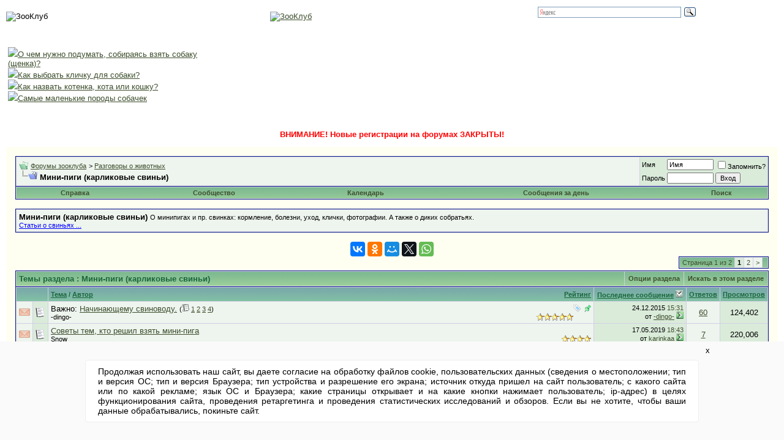

--- FILE ---
content_type: text/html; charset=windows-1251
request_url: https://forums.zooclub.ru/forumdisplay.php?s=7ab73680958e565cefb108d3cae03959&f=67
body_size: 19214
content:
<!DOCTYPE html PUBLIC "-//W3C//DTD XHTML 1.0 Transitional//EN" "http://www.w3.org/TR/xhtml1/DTD/xhtml1-transitional.dtd">
<html xmlns="http://www.w3.org/1999/xhtml" dir="ltr" lang="ru">
<head>
<meta http-equiv="Content-Type" content="text/html; charset=windows-1251" />
<meta name="generator" content="vBulletin 3.8.3" />

<meta name="keywords" content="Мини-пиги (карликовые свиньи), форумы о животных: собаки, кошки, птицы и попугаи, аквариумные рыбки, амфибии, рептилии, грызуны и шиншиллы, лошади, членистоногие, растения, дикие животные, бесплатная доска объявлений" />
<meta name="description" content="О минипигах и пр. свинках: кормление, болезни, уход, клички, фотографии. А также о диких собратьях.
Статьи о свиньях ..." />


<!-- CSS Stylesheet -->
<style type="text/css" id="vbulletin_css">
/**
* vBulletin 3.8.3 CSS
* Style: 'zoo-c2-vb38'; Style ID: 5
*/
body
{
	background: #ffffff;
	color: #000000;
	font: 10pt verdana, geneva, lucida, 'lucida grande', arial, helvetica, sans-serif;
	margin: 5px 10px 10px 10px;
	padding: 0px;
}
a:link, body_alink
{
	color: #3D4E2D;
}
a:visited, body_avisited
{
	color: #3D4E2D;
}
a:hover, a:active, body_ahover
{
	color: #000000;
}
.page
{
	background: #FFFFF1;
	color: #000000;
}
td, th, p, li
{
	font: 10pt verdana, geneva, lucida, 'lucida grande', arial, helvetica, sans-serif;
}
.tborder
{
	background: #D1D1E1;
	color: #000000;
	border: 1px solid #0B198C;
}
.tcat
{
	background: #869BBF url(images/gradients/gradient_tcat.gif) repeat-x top left;
	color: #1A653C;
	font: bold 10pt verdana, geneva, lucida, 'lucida grande', arial, helvetica, sans-serif;
}
.tcat a:link, .tcat_alink
{
	color: #1A653C;
	text-decoration: none;
}
.tcat a:visited, .tcat_avisited
{
	color: #1A653C;
	text-decoration: none;
}
.tcat a:hover, .tcat a:active, .tcat_ahover
{
	color: #1A653C;
	text-decoration: underline;
}
.thead
{
	background: #5C7099 url(images/gradients/gradient_thead.gif) repeat-x top left;
	color: #1A653C;
	font: bold 11px tahoma, verdana, geneva, lucida, 'lucida grande', arial, helvetica, sans-serif;
}
.thead a:link, .thead_alink
{
	color: #1A653C;
}
.thead a:visited, .thead_avisited
{
	color: #1A653C;
}
.thead a:hover, .thead a:active, .thead_ahover
{
	color: #FFFFFF;
}
.tfoot
{
	background: #8EC497;
	color: #3D4E2D;
}
.tfoot a:link, .tfoot_alink
{
	color: #3D4E2D;
}
.tfoot a:visited, .tfoot_avisited
{
	color: #3D4E2D;
}
.tfoot a:hover, .tfoot a:active, .tfoot_ahover
{
	color: #FFFFFF;
}
.alt1, .alt1Active
{
	background: #EEF4EE;
	color: #000000;
}
.alt2, .alt2Active
{
	background: #DAEBDA;
	color: #000000;
}
.inlinemod
{
	background: #FFFFCC;
	color: #000000;
}
.wysiwyg
{
	background: #DAEBDA;
	color: #000000;
	font: 10pt verdana, geneva, lucida, 'lucida grande', arial, helvetica, sans-serif;
	margin: 5px 10px 10px 10px;
	padding: 0px;
}
.wysiwyg a:link, .wysiwyg_alink
{
	color: #22229C;
}
.wysiwyg a:visited, .wysiwyg_avisited
{
	color: #22229C;
}
.wysiwyg a:hover, .wysiwyg a:active, .wysiwyg_ahover
{
	color: #FF4400;
}
textarea, .bginput
{
	font: 10pt verdana, geneva, lucida, 'lucida grande', arial, helvetica, sans-serif;
}
.bginput option, .bginput optgroup
{
	font-size: 10pt;
	font-family: verdana, geneva, lucida, 'lucida grande', arial, helvetica, sans-serif;
}
.button
{
	font: 11px verdana, geneva, lucida, 'lucida grande', arial, helvetica, sans-serif;
}
select
{
	font: 11px verdana, geneva, lucida, 'lucida grande', arial, helvetica, sans-serif;
}
option, optgroup
{
	font-size: 11px;
	font-family: verdana, geneva, lucida, 'lucida grande', arial, helvetica, sans-serif;
}
.smallfont
{
	font: 11px verdana, geneva, lucida, 'lucida grande', arial, helvetica, sans-serif;
}
.time
{
	color: #3D4E2D;
}
.navbar
{
	font: 11px verdana, geneva, lucida, 'lucida grande', arial, helvetica, sans-serif;
}
.highlight
{
	color: #FF0000;
	font-weight: bold;
}
.fjsel
{
	background: #CAE6CA;
	color: #3D4E2D;
}
.fjdpth0
{
	background: #F7F7F7;
	color: #000000;
}
.panel
{
	background: #DAEBDA url(images/gradients/gradient_panel.gif) repeat-x top left;
	color: #000000;
	padding: 10px;
	border: 2px outset;
}
.panelsurround
{
	background: #DAEBDA url(images/gradients/gradient_panelsurround.gif) repeat-x top left;
	color: #000000;
}
legend
{
	color: #3D4E2D;
	font: 11px tahoma, verdana, geneva, lucida, 'lucida grande', arial, helvetica, sans-serif;
}
.vbmenu_control
{
	background: #86C094 url(images/gradients/gradient_.gradient_tcat.gif) repeat-x top left;
	color: #3D4E2D;
	font: bold 11px tahoma, verdana, geneva, lucida, 'lucida grande', arial, helvetica, sans-serif;
	padding: 3px 6px 3px 6px;
	white-space: nowrap;
}
.vbmenu_control a:link, .vbmenu_control_alink
{
	color: #3D4E2D;
	text-decoration: none;
}
.vbmenu_control a:visited, .vbmenu_control_avisited
{
	color: #3D4E2D;
	text-decoration: none;
}
.vbmenu_control a:hover, .vbmenu_control a:active, .vbmenu_control_ahover
{
	color: #3D4E2D;
	text-decoration: underline;
}
.vbmenu_popup
{
	background: #FFFFFF;
	color: #000000;
	border: 1px solid #0B198C;
}
.vbmenu_option
{
	background: #DAEBDA;
	color: #000000;
	font: 11px verdana, geneva, lucida, 'lucida grande', arial, helvetica, sans-serif;
	white-space: nowrap;
	cursor: pointer;
}
.vbmenu_option a:link, .vbmenu_option_alink
{
	color: #3D4E2D;
	text-decoration: none;
}
.vbmenu_option a:visited, .vbmenu_option_avisited
{
	color: #3D4E2D;
	text-decoration: none;
}
.vbmenu_option a:hover, .vbmenu_option a:active, .vbmenu_option_ahover
{
	color: #000000;
	text-decoration: none;
}
.vbmenu_hilite
{
	background: #CDE3CD;
	color: #3D4E2D;
	font: 11px verdana, geneva, lucida, 'lucida grande', arial, helvetica, sans-serif;
	white-space: nowrap;
	cursor: pointer;
}
.vbmenu_hilite a:link, .vbmenu_hilite_alink
{
	color: #000000;
	text-decoration: none;
}
.vbmenu_hilite a:visited, .vbmenu_hilite_avisited
{
	color: #000000;
	text-decoration: none;
}
.vbmenu_hilite a:hover, .vbmenu_hilite a:active, .vbmenu_hilite_ahover
{
	color: #000000;
	text-decoration: none;
}
/* ***** styling for 'big' usernames on postbit etc. ***** */
.bigusername { font-size: 14pt; }

/* ***** small padding on 'thead' elements ***** */
td.thead, th.thead, div.thead { padding: 4px; }

/* ***** basic styles for multi-page nav elements */
.pagenav a { text-decoration: none; }
.pagenav td { padding: 2px 4px 2px 4px; }

/* ***** de-emphasized text */
.shade, a.shade:link, a.shade:visited { color: #777777; text-decoration: none; }
a.shade:active, a.shade:hover { color: #FF4400; text-decoration: underline; }
.tcat .shade, .thead .shade, .tfoot .shade { color: #DDDDDD; }

/* ***** define margin and font-size for elements inside panels ***** */
.fieldset { margin-bottom: 6px; }
.fieldset, .fieldset td, .fieldset p, .fieldset li { font-size: 11px; }
</style>
<link rel="stylesheet" type="text/css" href="clientscript/vbulletin_important.css?v=383" />


<!-- / CSS Stylesheet -->

<script type="text/javascript" src="clientscript/yui/yahoo-dom-event/yahoo-dom-event.js?v=383"></script>
<script type="text/javascript" src="clientscript/yui/connection/connection-min.js?v=383"></script>
<script type="text/javascript">
<!--
var SESSIONURL = "s=e2180ddb5cfd8c4a6e4dc1a905d68123&";
var SECURITYTOKEN = "guest";
var IMGDIR_MISC = "images/misc";
var vb_disable_ajax = parseInt("2", 10);
// -->
</script>
<script type="text/javascript" src="clientscript/vbulletin_global.js?v=383"></script>
<script type="text/javascript" src="clientscript/vbulletin_menu.js?v=383"></script>




<title>Мини-пиги (карликовые свиньи) - Форумы зооклуба</title>

</head>
<body>
<!-- logo -->
<a name="top"></a>
<!--
<table border="0" width="100%" cellpadding="0" cellspacing="0" align="center">
<tr>
	<td align="left"><a href="index.php?s=e2180ddb5cfd8c4a6e4dc1a905d68123"><img src="images/misc/vbulletin3_logo_white.gif" border="0" alt="Форумы зооклуба" /></a></td>
	<td align="right" id="header_right_cell">
		&nbsp;
	</td>
</tr>
</table>
-->
<!-- /logo -->

<!-- ads. do NOT append material after content table block! -->

<!-- top{ -->
<!-- Yandex.RTB -->
<script>window.yaContextCb=window.yaContextCb||[]</script>
<script src="https://yandex.ru/ads/system/context.js" async></script>

<!--LiveInternet counter--><script type="text/javascript"><!--
new Image().src = "//counter.yadro.ru/hit;Animals?r"+
escape(document.referrer)+((typeof(screen)=="undefined")?"":
";s"+screen.width+"*"+screen.height+"*"+(screen.colorDepth?
screen.colorDepth:screen.pixelDepth))+";u"+escape(document.URL)+
";"+Math.random();//--></script><!--/LiveInternet-->

<FORM ACTION='https://zooclub.ru/search/' METHOD='GET' class='search' target=_blank rel="noopener noreferrer">
<INPUT TYPE='Hidden' NAME='stpos' VALUE='0'>
<INPUT TYPE='Hidden' NAME='s' VALUE='R'>
<INPUT TYPE='hidden' NAME='stype' VALUE='AND'>
<table width='100%' border=0 cellpadding=0 cellspacing=0>
  <tr valign='bottom'>
    <td><img src='https://zooclub.ru/images/_0.gif' border=0 width=15 height=1 alt='ЗооКлуб'></td>
    <td><a href='https://zooclub.ru/'><img src='https://zooclub.ru/images/t_logo.gif' border=0 width=195 height=45 alt='ЗооКлуб' title='ЗооКлуб'></a></td>
    <td>
    </td>
    <td width=270>

<div class="ya-site-form ya-site-form_inited_no" onclick="return {'bg': 'transparent', 'target': '_self', 'language': 'ru', 'suggest': true, 'tld': 'ru', 'site_suggest': true, 'action': 'https://zooclub.ru/search/', 'webopt': false, 'fontsize': 12, 'arrow': false, 'fg': '#000000', 'searchid': '2012013', 'logo': 'rb', 'websearch': false, 'type': 3}"><form action="https://yandex.ru/sitesearch" method="get" target="_self"><input type="hidden" name="searchid" value="2012013" /><input type="hidden" name="l10n" value="ru" /><input type="hidden" name="reqenc" value="" /><input type="text" name="text" value="" /><input type="submit" value="Найти" /></form></div><style type="text/css">.ya-page_js_yes .ya-site-form_inited_no { display: none; }</style><script type="text/javascript">(function(w,d,c){var s=d.createElement('script'),h=d.getElementsByTagName('script')[0],e=d.documentElement;(' '+e.className+' ').indexOf(' ya-page_js_yes ')===-1&&(e.className+=' ya-page_js_yes');s.type='text/javascript';s.async=true;s.charset='utf-8';s.src=(d.location.protocol==='https:'?'https:':'http:')+'//site.yandex.net/v2.0/js/all.js';h.parentNode.insertBefore(s,h);(w[c]||(w[c]=[])).push(function(){Ya.Site.Form.init()})})(window,document,'yandex_site_callbacks');</script>

    </td>
    <td><img src='https://zooclub.ru/images/_0.gif' border=0 width=20 height=1></td>

  </tr>
</table>

<!-- top} -->
<p>

<table width=100% border=0 height=150><tr><td width=25%>
<img src='https://zooclub.ru/images/t_mapitem.gif'><a href="https://zooclub.ru/dogs/o-chem-podumat-prezhde-chem-kupit-sobaku.shtml" target=_blank rel="noopener noreferrer"><font size=2>О чем нужно подумать, собираясь взять собаку (щенка)?</font></a><br><img src='https://zooclub.ru/images/t_mapitem.gif'><a href="https://zooclub.ru/dogs/kak_vybrat_klichku_dlya_sobaki_schenka.shtml" target=_blank rel="noopener noreferrer"><font size=2>Как выбрать кличку для собаки?</font></a><br>
<img src='https://zooclub.ru/images/t_mapitem.gif'><a href='https://zooclub.ru/koshki/kak-nazvat-kotenka-kota-koshku.shtml' target=_blank rel="noopener noreferrer"><font size=2>Как назвать котенка, кота или кошку?</font></a><br>
<img src='https://zooclub.ru/images/t_mapitem.gif'><a href="https://zooclub.ru/dogs/malenkie_porody_sobachek.shtml" target=_blank rel="noopener noreferrer"><font size=2>Самые маленькие породы собачек</font></a><br>

</td><td><center>


</noindex>
</center></td>
</tr></table>
<p>
<center><b><font color=red>ВНИМАНИЕ! Новые регистрации на форумах ЗАКРЫТЫ! </center></font>
<p>
<!-- <center><noindex>
 <b><a href="https://zoofaq.ru/dogs/" target=_blank rel="noopener noreferrer"><font color=blue>ZOOFAQ.RU - 2500 вопросов и ответов о собаках</font></a> | <a href=https://zooclub.ru/cats/katalog_porod_koshek.shtml target=_blank rel="noopener noreferrer">Полный каталог 96 пород кошек</a>| <a href=https://zooclub.ru/dogs/katalog_porod_sobak.shtml target=_blank rel="noopener noreferrer"><font color=red>Каталог 530 пород собак</font></a>
</noindex></center> -->


<!-- ads ends here -->
<!-- content table -->
<!-- open content container -->

<div align="center">
	<div class="page" style="width:100%; text-align:left">
		<div style="padding:0px 15px 0px 15px" align="left">





<br />

<!-- breadcrumb, login, pm info -->
<table class="tborder" cellpadding="4" cellspacing="1" border="0" width="100%" align="center">
<tr>
	<td class="alt1" width="100%">
		
			<table cellpadding="0" cellspacing="0" border="0">
			<tr valign="bottom">
				<td><a href="#" onclick="history.back(1); return false;"><img src="images/misc/navbits_start.gif" alt="Вернуться" border="0" /></a></td>
				<td>&nbsp;</td>
				<td width="100%"><span class="navbar"><a href="index.php?s=e2180ddb5cfd8c4a6e4dc1a905d68123" accesskey="1">Форумы зооклуба</a></span> 
	<span class="navbar">&gt; <a href="forumdisplay.php?s=e2180ddb5cfd8c4a6e4dc1a905d68123&amp;f=3">Разговоры о животных</a></span>

</td>
			</tr>
			<tr>
				<td class="navbar" style="font-size:10pt; padding-top:1px" colspan="3"><a href="/forumdisplay.php?s=7ab73680958e565cefb108d3cae03959&amp;f=67"><img class="inlineimg" src="images/misc/navbits_finallink_ltr.gif" alt="Перезагрузить страницу" border="0" /></a> <strong>
	Мини-пиги (карликовые свиньи)

</strong></td>
			</tr>
			</table>
		
	</td>

	<td class="alt2" nowrap="nowrap" style="padding:0px">
		<!-- login form -->
		<form action="login.php?do=login" method="post" onsubmit="md5hash(vb_login_password, vb_login_md5password, vb_login_md5password_utf, 0)">
		<script type="text/javascript" src="clientscript/vbulletin_md5.js?v=383"></script>
		<table cellpadding="0" cellspacing="3" border="0">
		<tr>
			<td class="smallfont" style="white-space: nowrap;"><label for="navbar_username">Имя</label></td>
			<td><input type="text" class="bginput" style="font-size: 11px" name="vb_login_username" id="navbar_username" size="10" accesskey="u" tabindex="101" value="Имя" onfocus="if (this.value == 'Имя') this.value = '';" /></td>
			<td class="smallfont" nowrap="nowrap"><label for="cb_cookieuser_navbar"><input type="checkbox" name="cookieuser" value="1" tabindex="103" id="cb_cookieuser_navbar" accesskey="c" />Запомнить?</label></td>
		</tr>
		<tr>
			<td class="smallfont"><label for="navbar_password">Пароль</label></td>
			<td><input type="password" class="bginput" style="font-size: 11px" name="vb_login_password" id="navbar_password" size="10" tabindex="102" /></td>
			<td><input type="submit" class="button" value="Вход" tabindex="104" title="Введите ваше имя пользователя и пароль, чтобы войти, или нажмите кнопку 'Регистрация', чтобы зарегистрироваться." accesskey="s" /></td>
		</tr>
		</table>
		<input type="hidden" name="s" value="e2180ddb5cfd8c4a6e4dc1a905d68123" />
		<input type="hidden" name="securitytoken" value="guest" />
		<input type="hidden" name="do" value="login" />
		<input type="hidden" name="vb_login_md5password" />
		<input type="hidden" name="vb_login_md5password_utf" />
		</form>
		<!-- / login form -->
	</td>

</tr>
</table>
<!-- / breadcrumb, login, pm info -->

<!-- nav buttons bar -->
<div class="tborder" style="padding:1px; border-top-width:0px">
	<table cellpadding="0" cellspacing="0" border="0" width="100%" align="center">
	<tr align="center">
		
		
		
		<td class="vbmenu_control"><a rel="help" href="faq.php?s=e2180ddb5cfd8c4a6e4dc1a905d68123" accesskey="5">Справка</a></td>
		
			<td class="vbmenu_control"><a id="community" href="/forumdisplay.php?f=67&amp;nojs=1#community" rel="nofollow" accesskey="6">Сообщество</a> <script type="text/javascript"> vbmenu_register("community"); </script></td>
		
		<td class="vbmenu_control"><a href="calendar.php?s=e2180ddb5cfd8c4a6e4dc1a905d68123">Календарь</a></td>
		
			
				
				<td class="vbmenu_control"><a href="search.php?s=e2180ddb5cfd8c4a6e4dc1a905d68123&amp;do=getdaily" accesskey="2">Сообщения за день</a></td>
				
				<td class="vbmenu_control"><a id="navbar_search" href="search.php?s=e2180ddb5cfd8c4a6e4dc1a905d68123" accesskey="4" rel="nofollow">Поиск</a> <script type="text/javascript"> vbmenu_register("navbar_search"); </script></td>
			
			
		
		
		
		</tr>
	</table>
</div>
<!-- / nav buttons bar -->

<br />




	<table class="tborder" cellpadding="4" cellspacing="1" border="0" width="100%" align="center">
	<tr>
		<td class="alt1" width="100%"><strong>Мини-пиги (карликовые свиньи)</strong> <span class="smallfont">О минипигах и пр. свинках: кормление, болезни, уход, клички, фотографии. А также о диких собратьях.<br>
<a href="https://www.zooclub.ru/wild/parno/mini_pigi.shtml" target=_blank rel="noopener noreferrer"><font color=blue>Статьи о свиньях ...</font></a></span></td>
	</tr>
	</table>
	<br />



<!-- NAVBAR POPUP MENUS -->

	
	<!-- community link menu -->
	<div class="vbmenu_popup" id="community_menu" style="display:none;margin-top:3px" align="left">
		<table cellpadding="4" cellspacing="1" border="0">
		<tr><td class="thead">Ссылки сообщества</td></tr>
		
		
					<tr><td class="vbmenu_option"><a href="group.php?s=e2180ddb5cfd8c4a6e4dc1a905d68123">Социальные группы</a></td></tr>
		
		
					<tr><td class="vbmenu_option"><a href="album.php?s=e2180ddb5cfd8c4a6e4dc1a905d68123">Изображения и альбомы</a></td></tr>
		
		
		
		
		</table>
	</div>
	<!-- / community link menu -->
	
	
	
	<!-- header quick search form -->
	<div class="vbmenu_popup" id="navbar_search_menu" style="display:none;margin-top:3px" align="left">
		<table cellpadding="4" cellspacing="1" border="0">
		<tr>
			<td class="thead">Поиск по форуму</td>
		</tr>
		<tr>
			<td class="vbmenu_option" title="nohilite">
				<form action="search.php?do=process" method="post">

					<input type="hidden" name="do" value="process" />
					<input type="hidden" name="quicksearch" value="1" />
					<input type="hidden" name="childforums" value="1" />
					<input type="hidden" name="exactname" value="1" />
					<input type="hidden" name="s" value="e2180ddb5cfd8c4a6e4dc1a905d68123" />
					<input type="hidden" name="securitytoken" value="guest" />
					<div><input type="text" class="bginput" name="query" size="25" tabindex="1001" /><input type="submit" class="button" value="Вперёд" tabindex="1004" /></div>
					<div style="margin-top:4px">
						<label for="rb_nb_sp0"><input type="radio" name="showposts" value="0" id="rb_nb_sp0" tabindex="1002" checked="checked" />Отобразить темы</label>
						&nbsp;
						<label for="rb_nb_sp1"><input type="radio" name="showposts" value="1" id="rb_nb_sp1" tabindex="1003" />Отображать сообщения</label>
					</div>
				</form>
			</td>
		</tr>
		
		<tr>
			<td class="vbmenu_option"><a href="tags.php?s=e2180ddb5cfd8c4a6e4dc1a905d68123" rel="nofollow">Поиск по метке</a></td>
		</tr>
		
		<tr>
			<td class="vbmenu_option"><a href="search.php?s=e2180ddb5cfd8c4a6e4dc1a905d68123" accesskey="4" rel="nofollow">Расширенный поиск</a></td>
		</tr>
		
		</table>
	</div>
	<!-- / header quick search form -->
	
	
	
<!-- / NAVBAR POPUP MENUS -->

<!-- PAGENAV POPUP -->
	<div class="vbmenu_popup" id="pagenav_menu" style="display:none">
		<table cellpadding="4" cellspacing="1" border="0">
		<tr>
			<td class="thead" nowrap="nowrap">К странице...</td>
		</tr>
		<tr>
			<td class="vbmenu_option" title="nohilite">
			<form action="index.php" method="get" onsubmit="return this.gotopage()" id="pagenav_form">
				<input type="text" class="bginput" id="pagenav_itxt" style="font-size:11px" size="4" />
				<input type="button" class="button" id="pagenav_ibtn" value="Вперёд" />
			</form>
			</td>
		</tr>
		</table>
	</div>
<!-- / PAGENAV POPUP -->




<center><script type="text/javascript" src="//yastatic.net/es5-shims/0.0.2/es5-shims.min.js" charset="utf-8"></script>
<script type="text/javascript" src="//yastatic.net/share2/share.js" charset="utf-8"></script>
<div class="ya-share2" data-services="vkontakte,facebook,odnoklassniki,moimir,gplus,twitter,whatsapp" data-counter=""></div>
</center>




<!-- threads list  -->

<form action="inlinemod.php?forumid=67" method="post" id="inlinemodform">
<input type="hidden" name="url" value="" />
<input type="hidden" name="s" value="e2180ddb5cfd8c4a6e4dc1a905d68123" />
<input type="hidden" name="securitytoken" value="guest" />
<input type="hidden" name="forumid" value="67" />

<!-- controls above thread list -->
<table cellpadding="0" cellspacing="0" border="0" width="100%" style="margin-bottom:3px">
<tr valign="bottom">
	<td class="smallfont">&nbsp;</td>
	<td align="right"><div class="pagenav" align="right">
<table class="tborder" cellpadding="3" cellspacing="1" border="0">
<tr>
	<td class="vbmenu_control" style="font-weight:normal">Страница 1 из 2</td>
	
	
		<td class="alt2"><span class="smallfont" title="Показано с 1 по 25 из 47."><strong>1</strong></span></td>
 <td class="alt1"><a class="smallfont" href="forumdisplay.php?s=e2180ddb5cfd8c4a6e4dc1a905d68123&amp;f=67&amp;order=desc&amp;page=2" title="с 26 по 47 из 47">2</a></td>
	<td class="alt1"><a rel="next" class="smallfont" href="forumdisplay.php?s=e2180ddb5cfd8c4a6e4dc1a905d68123&amp;f=67&amp;order=desc&amp;page=2" title="Следующая страница - с 26 по 47 из 47">&gt;</a></td>
	
	<td class="vbmenu_control" title="forumdisplay.php?s=e2180ddb5cfd8c4a6e4dc1a905d68123&amp;f=67&amp;order=desc"><a name="PageNav"></a></td>
</tr>
</table>
</div></td>
</tr>
</table>
<!-- / controls above thread list -->
<table class="tborder" cellpadding="4" cellspacing="1" border="0" width="100%" align="center" style="border-bottom-width:0px">
<tr>
	<td class="tcat" width="100%">Темы раздела<span class="normal"> : Мини-пиги (карликовые свиньи)</span></td>
	<td class="vbmenu_control" id="forumtools" nowrap="nowrap"><a href="/forumdisplay.php?f=67&amp;nojs=1#goto_forumtools" rel="nofollow">Опции раздела</a> <script type="text/javascript"> vbmenu_register("forumtools"); </script></td>
	
	<td class="vbmenu_control" id="forumsearch" nowrap="nowrap"><a href="/forumdisplay.php?f=67&amp;nojs=1#goto_forumsearch" rel="nofollow">Искать в этом разделе</a> <script type="text/javascript"> vbmenu_register("forumsearch"); </script></td>
	
</tr>
</table>

<table class="tborder" cellpadding="4" cellspacing="1" border="0" width="100%" align="center" id="threadslist">
<tbody>

<tr>

	
		<td class="thead" colspan="2">&nbsp;</td>
	
	<td class="thead" width="100%">
		<span style="float:right"><a href="forumdisplay.php?s=e2180ddb5cfd8c4a6e4dc1a905d68123&amp;f=67&amp;daysprune=-1&amp;order=desc&amp;sort=voteavg" rel="nofollow">Рейтинг</a> </span>
		<a href="forumdisplay.php?s=e2180ddb5cfd8c4a6e4dc1a905d68123&amp;f=67&amp;daysprune=-1&amp;order=asc&amp;sort=title" rel="nofollow">Тема</a>  /
		<a href="forumdisplay.php?s=e2180ddb5cfd8c4a6e4dc1a905d68123&amp;f=67&amp;daysprune=-1&amp;order=asc&amp;sort=postusername" rel="nofollow">Автор</a> 
	</td>
	<td class="thead" width="150" align="center" nowrap="nowrap"><span style="white-space:nowrap"><a href="forumdisplay.php?s=e2180ddb5cfd8c4a6e4dc1a905d68123&amp;f=67&amp;daysprune=-1&amp;order=desc&amp;sort=lastpost" rel="nofollow">Последнее сообщение</a> <a href="forumdisplay.php?s=e2180ddb5cfd8c4a6e4dc1a905d68123&amp;f=67&amp;daysprune=-1&amp;order=asc&amp;sort=lastpost&amp;pp=25&amp;page=1" rel="nofollow"><img class="inlineimg" src="images/buttons/sortasc.gif" alt="Инвертировать сортировку" border="0" /></a></span></td>
	<td class="thead" align="center" nowrap="nowrap"><span style="white-space:nowrap"><a href="forumdisplay.php?s=e2180ddb5cfd8c4a6e4dc1a905d68123&amp;f=67&amp;daysprune=-1&amp;order=desc&amp;sort=replycount" rel="nofollow">Ответов</a> </span></td>
	<td class="thead" align="center" nowrap="nowrap"><span style="white-space:nowrap"><a href="forumdisplay.php?s=e2180ddb5cfd8c4a6e4dc1a905d68123&amp;f=67&amp;daysprune=-1&amp;order=desc&amp;sort=views" rel="nofollow">Просмотров</a> </span></td>

	

</tr>
</tbody>


	<!-- show threads -->
	<tbody id="threadbits_forum_67">
	
	<tr>
	<td class="alt1" id="td_threadstatusicon_44625">
		
		<img src="images/statusicon/thread_hot.gif" id="thread_statusicon_44625" alt="" border="" />
	</td>
	
		<td class="alt2"><img src="images/icons/icon1.gif" alt="" border="0" /></td>
	

	<td class="alt1" id="td_threadtitle_44625" title="Примерно 10 тыс. лет назад человек вместо охоты на диких свиней стал целенаправленно их разводить. Наши предки быстро поняли, как легко дается приручение и содержание этих животных. При этом сыграли...">

		
		<div>
			
				<span style="float:right">
					 <img class="inlineimg" src="images/misc/tag.png" alt="мини-пиг, минисвинки, свинья" /> 
					
					
					
					
					
					 <img class="inlineimg" src="images/misc/sticky.gif" alt="Важная тема" /> 
				</span>
			
			
			
			Важно: 
			
			
			<a href="showthread.php?s=e2180ddb5cfd8c4a6e4dc1a905d68123&amp;t=44625" id="thread_title_44625">Начинающему свиноводу.</a>
			<span class="smallfont" style="white-space:nowrap">(<img class="inlineimg" src="images/misc/multipage.gif" alt="Тема на нескольких страницах" border="0" />  <a href="showthread.php?s=e2180ddb5cfd8c4a6e4dc1a905d68123&amp;t=44625">1</a> <a href="showthread.php?s=e2180ddb5cfd8c4a6e4dc1a905d68123&amp;t=44625&amp;page=2">2</a> <a href="showthread.php?s=e2180ddb5cfd8c4a6e4dc1a905d68123&amp;t=44625&amp;page=3">3</a> <a href="showthread.php?s=e2180ddb5cfd8c4a6e4dc1a905d68123&amp;t=44625&amp;page=4">4</a>)</span>
		</div>

		

		<div class="smallfont">
			<span style="float:right"><img class="inlineimg" src="images/rating/rating_5.gif" border="0" alt="Рейтинг темы: голосов - 2, средняя оценка - 5.00." /></span>
			
				<span style="cursor:pointer" onclick="window.open('member.php?s=e2180ddb5cfd8c4a6e4dc1a905d68123&amp;u=34174', '_self')">-dingo-</span>
			
		</div>

		

	</td>

	
	<td class="alt2" title="Ответов: 60, просмотров: 124,402">
		<div class="smallfont" style="text-align:right; white-space:nowrap">
			24.12.2015 <span class="time">15:31</span><br />
			от <a href="member.php?s=e2180ddb5cfd8c4a6e4dc1a905d68123&amp;find=lastposter&amp;t=44625" rel="nofollow">-dingo-</a>  <a href="showthread.php?s=e2180ddb5cfd8c4a6e4dc1a905d68123&amp;p=1000310#post1000310"><img class="inlineimg" src="images/buttons/lastpost.gif" alt="К последнему сообщению" border="0" /></a>
		</div>
	</td>
	

	
		<td class="alt1" align="center"><a href="misc.php?do=whoposted&amp;t=44625" onclick="who(44625); return false;">60</a></td>
		<td class="alt2" align="center">124,402</td>

		
	

	
</tr>
	
	<tr>
	<td class="alt1" id="td_threadstatusicon_99019">
		
		<img src="images/statusicon/thread_hot.gif" id="thread_statusicon_99019" alt="" border="" />
	</td>
	
		<td class="alt2"><img src="images/icons/icon1.gif" alt="" border="0" /></td>
	

	<td class="alt1" id="td_threadtitle_99019" title="В культуре Китая и Восточной Азии свинья всегда занимала почетное место. В нашей же стране отношение к ней совершенно иное. Чего только стоят эти ужасные поговорки: «потный как боров» (свиньи не...">

		
		<div>
			
			
			
			
			
			
			<a href="showthread.php?s=e2180ddb5cfd8c4a6e4dc1a905d68123&amp;t=99019" id="thread_title_99019">Советы тем, кто решил взять мини-пига</a>
			
		</div>

		

		<div class="smallfont">
			<span style="float:right"><img class="inlineimg" src="images/rating/rating_4.gif" border="0" alt="Рейтинг темы: голосов - 1, средняя оценка - 4.00." /></span>
			
				<span style="cursor:pointer" onclick="window.open('member.php?s=e2180ddb5cfd8c4a6e4dc1a905d68123&amp;u=4', '_self')">Snow</span>
			
		</div>

		

	</td>

	
	<td class="alt2" title="Ответов: 7, просмотров: 220,006">
		<div class="smallfont" style="text-align:right; white-space:nowrap">
			17.05.2019 <span class="time">18:43</span><br />
			от <a href="member.php?s=e2180ddb5cfd8c4a6e4dc1a905d68123&amp;find=lastposter&amp;t=99019" rel="nofollow">karinkaa</a>  <a href="showthread.php?s=e2180ddb5cfd8c4a6e4dc1a905d68123&amp;p=1008467#post1008467"><img class="inlineimg" src="images/buttons/lastpost.gif" alt="К последнему сообщению" border="0" /></a>
		</div>
	</td>
	

	
		<td class="alt1" align="center"><a href="misc.php?do=whoposted&amp;t=99019" onclick="who(99019); return false;">7</a></td>
		<td class="alt2" align="center">220,006</td>

		
	

	
</tr><tr>
	<td class="alt1" id="td_threadstatusicon_100318">
		
		<img src="images/statusicon/thread_hot.gif" id="thread_statusicon_100318" alt="" border="" />
	</td>
	
		<td class="alt2"><img src="images/icons/icon1.gif" alt="" border="0" /></td>
	

	<td class="alt1" id="td_threadtitle_100318" title="Вот такой у нас Гаврюша!">

		
		<div>
			
				<span style="float:right">
					
					
					
					
					 <a href="#" onclick="attachments(100318); return false"> <img class="inlineimg" src="images/misc/paperclip.gif" border="0" alt="Вложений: 2" /></a> 
					
					
				</span>
			
			
			
			
			
			
			<a href="showthread.php?s=e2180ddb5cfd8c4a6e4dc1a905d68123&amp;t=100318" id="thread_title_100318">Помогите определить породу свинки!</a>
			
		</div>

		

		<div class="smallfont">
			
			
				<span style="cursor:pointer" onclick="window.open('member.php?s=e2180ddb5cfd8c4a6e4dc1a905d68123&amp;u=450366', '_self')">Gavr</span>
			
		</div>

		

	</td>

	
	<td class="alt2" title="Ответов: 7, просмотров: 35,406">
		<div class="smallfont" style="text-align:right; white-space:nowrap">
			06.12.2017 <span class="time">23:02</span><br />
			от <a href="member.php?s=e2180ddb5cfd8c4a6e4dc1a905d68123&amp;find=lastposter&amp;t=100318" rel="nofollow">Золотина</a>  <a href="showthread.php?s=e2180ddb5cfd8c4a6e4dc1a905d68123&amp;p=1007475#post1007475"><img class="inlineimg" src="images/buttons/lastpost.gif" alt="К последнему сообщению" border="0" /></a>
		</div>
	</td>
	

	
		<td class="alt1" align="center"><a href="misc.php?do=whoposted&amp;t=100318" onclick="who(100318); return false;">7</a></td>
		<td class="alt2" align="center">35,406</td>

		
	

	
</tr><tr>
	<td class="alt1" id="td_threadstatusicon_99018">
		
		<img src="images/statusicon/thread_hot.gif" id="thread_statusicon_99018" alt="" border="" />
	</td>
	
		<td class="alt2"><img src="images/icons/icon1.gif" alt="" border="0" /></td>
	

	<td class="alt1" id="td_threadtitle_99018" title="Поставьте мини-пига задом к стене (желательно в углу)  или какому-нибудь предмету. Встаньте перед ней, держа кончиками пальцев любимое лакомство.  
 
У свинок плохое зрение, так что сначала покажите...">

		
		<div>
			
			
			
			
			
			
			<a href="showthread.php?s=e2180ddb5cfd8c4a6e4dc1a905d68123&amp;t=99018" id="thread_title_99018">Учим карликовую свинку команде «сидеть»</a>
			
		</div>

		

		<div class="smallfont">
			
			
				<span style="cursor:pointer" onclick="window.open('member.php?s=e2180ddb5cfd8c4a6e4dc1a905d68123&amp;u=4', '_self')">Snow</span>
			
		</div>

		

	</td>

	
	<td class="alt2" title="Ответов: 0, просмотров: 16,173">
		<div class="smallfont" style="text-align:right; white-space:nowrap">
			30.10.2013 <span class="time">09:55</span><br />
			от <a href="member.php?s=e2180ddb5cfd8c4a6e4dc1a905d68123&amp;find=lastposter&amp;t=99018" rel="nofollow">Snow</a>  <a href="showthread.php?s=e2180ddb5cfd8c4a6e4dc1a905d68123&amp;p=987439#post987439"><img class="inlineimg" src="images/buttons/lastpost.gif" alt="К последнему сообщению" border="0" /></a>
		</div>
	</td>
	

	
		<td class="alt1" align="center"><a href="misc.php?do=whoposted&amp;t=99018" onclick="who(99018); return false;">0</a></td>
		<td class="alt2" align="center">16,173</td>

		
	

	
</tr><tr>
	<td class="alt1" id="td_threadstatusicon_99017">
		
		<img src="images/statusicon/thread_hot.gif" id="thread_statusicon_99017" alt="" border="" />
	</td>
	
		<td class="alt2"><img src="images/icons/icon1.gif" alt="" border="0" /></td>
	

	<td class="alt1" id="td_threadtitle_99017" title="Все мини-пиги миниатюрны по сравнению со свиньями, которых выращивают на фермах. Потому они и называются мини-свиньи. Обычная взрослая свинья достигает веса 500 кг, в то время как вьетнамская...">

		
		<div>
			
			
			
			
			
			
			<a href="showthread.php?s=e2180ddb5cfd8c4a6e4dc1a905d68123&amp;t=99017" id="thread_title_99017">Размеры и продолжительность жизни мини-пигов</a>
			
		</div>

		

		<div class="smallfont">
			
			
				<span style="cursor:pointer" onclick="window.open('member.php?s=e2180ddb5cfd8c4a6e4dc1a905d68123&amp;u=4', '_self')">Snow</span>
			
		</div>

		

	</td>

	
	<td class="alt2" title="Ответов: 0, просмотров: 20,420">
		<div class="smallfont" style="text-align:right; white-space:nowrap">
			30.10.2013 <span class="time">09:54</span><br />
			от <a href="member.php?s=e2180ddb5cfd8c4a6e4dc1a905d68123&amp;find=lastposter&amp;t=99017" rel="nofollow">Snow</a>  <a href="showthread.php?s=e2180ddb5cfd8c4a6e4dc1a905d68123&amp;p=987438#post987438"><img class="inlineimg" src="images/buttons/lastpost.gif" alt="К последнему сообщению" border="0" /></a>
		</div>
	</td>
	

	
		<td class="alt1" align="center"><a href="misc.php?do=whoposted&amp;t=99017" onclick="who(99017); return false;">0</a></td>
		<td class="alt2" align="center">20,420</td>

		
	

	
</tr><tr>
	<td class="alt1" id="td_threadstatusicon_99016">
		
		<img src="images/statusicon/thread_hot.gif" id="thread_statusicon_99016" alt="" border="" />
	</td>
	
		<td class="alt2"><img src="images/icons/icon1.gif" alt="" border="0" /></td>
	

	<td class="alt1" id="td_threadtitle_99016" title="Поверьте, каждого мини-пига обязательно нужно стерилизовать. Самцы становятся сексуально активными в возрасте 2 месяцев. Они пристают ко всему, что движется, становятся агрессивными, оставляют...">

		
		<div>
			
			
			
			
			
			
			<a href="showthread.php?s=e2180ddb5cfd8c4a6e4dc1a905d68123&amp;t=99016" id="thread_title_99016">Стерилизация мини-пига</a>
			
		</div>

		

		<div class="smallfont">
			
			
				<span style="cursor:pointer" onclick="window.open('member.php?s=e2180ddb5cfd8c4a6e4dc1a905d68123&amp;u=4', '_self')">Snow</span>
			
		</div>

		

	</td>

	
	<td class="alt2" title="Ответов: 0, просмотров: 14,514">
		<div class="smallfont" style="text-align:right; white-space:nowrap">
			30.10.2013 <span class="time">09:53</span><br />
			от <a href="member.php?s=e2180ddb5cfd8c4a6e4dc1a905d68123&amp;find=lastposter&amp;t=99016" rel="nofollow">Snow</a>  <a href="showthread.php?s=e2180ddb5cfd8c4a6e4dc1a905d68123&amp;p=987437#post987437"><img class="inlineimg" src="images/buttons/lastpost.gif" alt="К последнему сообщению" border="0" /></a>
		</div>
	</td>
	

	
		<td class="alt1" align="center"><a href="misc.php?do=whoposted&amp;t=99016" onclick="who(99016); return false;">0</a></td>
		<td class="alt2" align="center">14,514</td>

		
	

	
</tr><tr>
	<td class="alt1" id="td_threadstatusicon_99015">
		
		<img src="images/statusicon/thread_hot.gif" id="thread_statusicon_99015" alt="" border="" />
	</td>
	
		<td class="alt2"><img src="images/icons/icon1.gif" alt="" border="0" /></td>
	

	<td class="alt1" id="td_threadtitle_99015" title="Вот несколько советов тем, кто хочет прокатиться на автомобиле вместе со своим минипигом. Возможно, вы собрались к ветеринару, на небольшую прогулку или в далекое путешествие. В любом случае, эта...">

		
		<div>
			
			
			
			
			
			
			<a href="showthread.php?s=e2180ddb5cfd8c4a6e4dc1a905d68123&amp;t=99015" id="thread_title_99015">Путешествуем с мини-пигом на машине</a>
			
		</div>

		

		<div class="smallfont">
			
			
				<span style="cursor:pointer" onclick="window.open('member.php?s=e2180ddb5cfd8c4a6e4dc1a905d68123&amp;u=4', '_self')">Snow</span>
			
		</div>

		

	</td>

	
	<td class="alt2" title="Ответов: 0, просмотров: 15,252">
		<div class="smallfont" style="text-align:right; white-space:nowrap">
			30.10.2013 <span class="time">09:52</span><br />
			от <a href="member.php?s=e2180ddb5cfd8c4a6e4dc1a905d68123&amp;find=lastposter&amp;t=99015" rel="nofollow">Snow</a>  <a href="showthread.php?s=e2180ddb5cfd8c4a6e4dc1a905d68123&amp;p=987436#post987436"><img class="inlineimg" src="images/buttons/lastpost.gif" alt="К последнему сообщению" border="0" /></a>
		</div>
	</td>
	

	
		<td class="alt1" align="center"><a href="misc.php?do=whoposted&amp;t=99015" onclick="who(99015); return false;">0</a></td>
		<td class="alt2" align="center">15,252</td>

		
	

	
</tr><tr>
	<td class="alt1" id="td_threadstatusicon_62594">
		
		<img src="images/statusicon/thread_hot.gif" id="thread_statusicon_62594" alt="" border="" />
	</td>
	
		<td class="alt2"><img src="images/icons/icon1.gif" alt="" border="0" /></td>
	

	<td class="alt1" id="td_threadtitle_62594" title="Болезни поросят 
У новорожденных поросят нередко отмечается диспепсия. Это заболевание сопровождается расстройством пищеварения, появлением поноса, аппетит ухудшается. Это заболевание также может...">

		
		<div>
			
				<span style="float:right">
					 <img class="inlineimg" src="images/misc/tag.png" alt="анемия, болезни поросят, гипогликемия, диплококкоз, диспепсия, колибактериоз, паратиф" /> 
					
					
					
					
					
					
				</span>
			
			
			
			
			
			
			<a href="showthread.php?s=e2180ddb5cfd8c4a6e4dc1a905d68123&amp;t=62594" id="thread_title_62594">Болезни поросят.</a>
			
		</div>

		

		<div class="smallfont">
			<span style="float:right"><img class="inlineimg" src="images/rating/rating_5.gif" border="0" alt="Рейтинг темы: голосов - 2, средняя оценка - 5.00." /></span>
			
				<span style="cursor:pointer" onclick="window.open('member.php?s=e2180ddb5cfd8c4a6e4dc1a905d68123&amp;u=34174', '_self')">-dingo-</span>
			
		</div>

		

	</td>

	
	<td class="alt2" title="Ответов: 6, просмотров: 57,566">
		<div class="smallfont" style="text-align:right; white-space:nowrap">
			01.10.2013 <span class="time">20:14</span><br />
			от <a href="member.php?s=e2180ddb5cfd8c4a6e4dc1a905d68123&amp;find=lastposter&amp;t=62594" rel="nofollow">-dingo-</a>  <a href="showthread.php?s=e2180ddb5cfd8c4a6e4dc1a905d68123&amp;p=986358#post986358"><img class="inlineimg" src="images/buttons/lastpost.gif" alt="К последнему сообщению" border="0" /></a>
		</div>
	</td>
	

	
		<td class="alt1" align="center"><a href="misc.php?do=whoposted&amp;t=62594" onclick="who(62594); return false;">6</a></td>
		<td class="alt2" align="center">57,566</td>

		
	

	
</tr><tr>
	<td class="alt1" id="td_threadstatusicon_15205">
		
		<img src="images/statusicon/thread_hot.gif" id="thread_statusicon_15205" alt="" border="" />
	</td>
	
		<td class="alt2"><img src="images/icons/icon1.gif" alt="" border="0" /></td>
	

	<td class="alt1" id="td_threadtitle_15205" title="Хотелось бы услышать отзывы владельцев.">

		
		<div>
			
			
			
			
			
			
			<a href="showthread.php?s=e2180ddb5cfd8c4a6e4dc1a905d68123&amp;t=15205" id="thread_title_15205">Кто нибудь держит мини пигов?</a>
			<span class="smallfont" style="white-space:nowrap">(<img class="inlineimg" src="images/misc/multipage.gif" alt="Тема на нескольких страницах" border="0" />  <a href="showthread.php?s=e2180ddb5cfd8c4a6e4dc1a905d68123&amp;t=15205">1</a> <a href="showthread.php?s=e2180ddb5cfd8c4a6e4dc1a905d68123&amp;t=15205&amp;page=2">2</a> <a href="showthread.php?s=e2180ddb5cfd8c4a6e4dc1a905d68123&amp;t=15205&amp;page=3">3</a> <a href="showthread.php?s=e2180ddb5cfd8c4a6e4dc1a905d68123&amp;t=15205&amp;page=4">4</a> <a href="showthread.php?s=e2180ddb5cfd8c4a6e4dc1a905d68123&amp;t=15205&amp;page=5">5</a> <a href="showthread.php?s=e2180ddb5cfd8c4a6e4dc1a905d68123&amp;t=15205&amp;page=6">6</a> <a href="showthread.php?s=e2180ddb5cfd8c4a6e4dc1a905d68123&amp;t=15205&amp;page=7">7</a>)</span>
		</div>

		

		<div class="smallfont">
			<span style="float:right"><img class="inlineimg" src="images/rating/rating_5.gif" border="0" alt="Рейтинг темы: голосов - 3, средняя оценка - 5.00." /></span>
			
				<span style="cursor:pointer" onclick="window.open('member.php?s=e2180ddb5cfd8c4a6e4dc1a905d68123&amp;u=7107', '_self')">пацифист</span>
			
		</div>

		

	</td>

	
	<td class="alt2" title="Ответов: 128, просмотров: 148,079">
		<div class="smallfont" style="text-align:right; white-space:nowrap">
			26.05.2013 <span class="time">20:42</span><br />
			от <a href="member.php?s=e2180ddb5cfd8c4a6e4dc1a905d68123&amp;find=lastposter&amp;t=15205" rel="nofollow">-dingo-</a>  <a href="showthread.php?s=e2180ddb5cfd8c4a6e4dc1a905d68123&amp;p=980862#post980862"><img class="inlineimg" src="images/buttons/lastpost.gif" alt="К последнему сообщению" border="0" /></a>
		</div>
	</td>
	

	
		<td class="alt1" align="center"><a href="misc.php?do=whoposted&amp;t=15205" onclick="who(15205); return false;">128</a></td>
		<td class="alt2" align="center">148,079</td>

		
	

	
</tr><tr>
	<td class="alt1" id="td_threadstatusicon_39701">
		
		<img src="images/statusicon/thread_hot.gif" id="thread_statusicon_39701" alt="" border="" />
	</td>
	
		<td class="alt2"><img src="images/icons/icon1.gif" alt="" border="0" /></td>
	

	<td class="alt1" id="td_threadtitle_39701" title="Мини-пиги (карликовые свиньи) обладают поистине богатырским аппетитом и съедят практически все, что вы им предложите. К несчастью, они склонны к ожирению, что может повлечь за собой различные...">

		
		<div>
			
			
			
			
			
			
			<a href="showthread.php?s=e2180ddb5cfd8c4a6e4dc1a905d68123&amp;t=39701" id="thread_title_39701">Правильное питание - залог здоровья вашего мини-пига</a>
			
		</div>

		

		<div class="smallfont">
			<span style="float:right"><img class="inlineimg" src="images/rating/rating_3.gif" border="0" alt="Рейтинг темы: голосов - 2, средняя оценка - 3.00." /></span>
			
				<span style="cursor:pointer" onclick="window.open('member.php?s=e2180ddb5cfd8c4a6e4dc1a905d68123&amp;u=4', '_self')">Snow</span>
			
		</div>

		

	</td>

	
	<td class="alt2" title="Ответов: 11, просмотров: 26,808">
		<div class="smallfont" style="text-align:right; white-space:nowrap">
			20.03.2013 <span class="time">22:54</span><br />
			от <a href="member.php?s=e2180ddb5cfd8c4a6e4dc1a905d68123&amp;find=lastposter&amp;t=39701" rel="nofollow">-dingo-</a>  <a href="showthread.php?s=e2180ddb5cfd8c4a6e4dc1a905d68123&amp;p=975499#post975499"><img class="inlineimg" src="images/buttons/lastpost.gif" alt="К последнему сообщению" border="0" /></a>
		</div>
	</td>
	

	
		<td class="alt1" align="center"><a href="misc.php?do=whoposted&amp;t=39701" onclick="who(39701); return false;">11</a></td>
		<td class="alt2" align="center">26,808</td>

		
	

	
</tr><tr>
	<td class="alt1" id="td_threadstatusicon_98191">
		
		<img src="images/statusicon/thread_hot.gif" id="thread_statusicon_98191" alt="" border="" />
	</td>
	
		<td class="alt2"><img src="images/icons/icon11.gif" alt="Red face" border="0" /></td>
	

	<td class="alt1" id="td_threadtitle_98191" title="Бобу 2,5 месяца!и уже начинает проявлять интерес)в каком возрасте лучше кастрировать?или может возможно избежать?:грустный:">

		
		<div>
			
			
			
			
			
			
			<a href="showthread.php?s=e2180ddb5cfd8c4a6e4dc1a905d68123&amp;t=98191" id="thread_title_98191">Кастрировать или нет?</a>
			
		</div>

		

		<div class="smallfont">
			
			
				<span style="cursor:pointer" onclick="window.open('member.php?s=e2180ddb5cfd8c4a6e4dc1a905d68123&amp;u=286970', '_self')">НастенаПавлова</span>
			
		</div>

		

	</td>

	
	<td class="alt2" title="Ответов: 2, просмотров: 15,335">
		<div class="smallfont" style="text-align:right; white-space:nowrap">
			29.01.2013 <span class="time">08:47</span><br />
			от <a href="member.php?s=e2180ddb5cfd8c4a6e4dc1a905d68123&amp;find=lastposter&amp;t=98191" rel="nofollow">НастенаПавлова</a>  <a href="showthread.php?s=e2180ddb5cfd8c4a6e4dc1a905d68123&amp;p=972895#post972895"><img class="inlineimg" src="images/buttons/lastpost.gif" alt="К последнему сообщению" border="0" /></a>
		</div>
	</td>
	

	
		<td class="alt1" align="center"><a href="misc.php?do=whoposted&amp;t=98191" onclick="who(98191); return false;">2</a></td>
		<td class="alt2" align="center">15,335</td>

		
	

	
</tr><tr>
	<td class="alt1" id="td_threadstatusicon_96090">
		
		<img src="images/statusicon/thread_hot.gif" id="thread_statusicon_96090" alt="" border="" />
	</td>
	
		<td class="alt2"><img src="images/icons/icon5.gif" alt="Question" border="0" /></td>
	

	<td class="alt1" id="td_threadtitle_96090" title="В моей квартире поселился новый питомец, очень забавный минипиг Поль, возраст 2.5 месяца и  мне бы очень хотелось узнать как его правильно воспитывать. я много читала о том, что минипиги легко...">

		
		<div>
			
			
			
			
			
			
			<a href="showthread.php?s=e2180ddb5cfd8c4a6e4dc1a905d68123&amp;t=96090" id="thread_title_96090">как дрессировать минипигов?</a>
			
		</div>

		

		<div class="smallfont">
			
			
				<span style="cursor:pointer" onclick="window.open('member.php?s=e2180ddb5cfd8c4a6e4dc1a905d68123&amp;u=251905', '_self')">ЙА_ТигрА_ЙА_рычу</span>
			
		</div>

		

	</td>

	
	<td class="alt2" title="Ответов: 3, просмотров: 16,236">
		<div class="smallfont" style="text-align:right; white-space:nowrap">
			27.01.2013 <span class="time">17:14</span><br />
			от <a href="member.php?s=e2180ddb5cfd8c4a6e4dc1a905d68123&amp;find=lastposter&amp;t=96090" rel="nofollow">НастенаПавлова</a>  <a href="showthread.php?s=e2180ddb5cfd8c4a6e4dc1a905d68123&amp;p=972825#post972825"><img class="inlineimg" src="images/buttons/lastpost.gif" alt="К последнему сообщению" border="0" /></a>
		</div>
	</td>
	

	
		<td class="alt1" align="center"><a href="misc.php?do=whoposted&amp;t=96090" onclick="who(96090); return false;">3</a></td>
		<td class="alt2" align="center">16,236</td>

		
	

	
</tr><tr>
	<td class="alt1" id="td_threadstatusicon_34121">
		
		<img src="images/statusicon/thread_hot.gif" id="thread_statusicon_34121" alt="" border="" />
	</td>
	
		<td class="alt2"><img src="images/icons/icon7.gif" alt="Smile" border="0" /></td>
	

	<td class="alt1" id="td_threadtitle_34121" title="А у нашей минипиги родились минихрюнделята ! :) Вот только мама их боится и не кормит...">

		
		<div>
			
				<span style="float:right">
					 <img class="inlineimg" src="images/misc/tag.png" alt="мини-пиг, минисвинка, поросенок" /> 
					
					
					
					 <a href="#" onclick="attachments(34121); return false"> <img class="inlineimg" src="images/misc/paperclip.gif" border="0" alt="Вложений: 19" /></a> 
					
					
				</span>
			
			
			
			
			
			
			<a href="showthread.php?s=e2180ddb5cfd8c4a6e4dc1a905d68123&amp;t=34121" id="thread_title_34121">Минипигушата !!!</a>
			<span class="smallfont" style="white-space:nowrap">(<img class="inlineimg" src="images/misc/multipage.gif" alt="Тема на нескольких страницах" border="0" />  <a href="showthread.php?s=e2180ddb5cfd8c4a6e4dc1a905d68123&amp;t=34121">1</a> <a href="showthread.php?s=e2180ddb5cfd8c4a6e4dc1a905d68123&amp;t=34121&amp;page=2">2</a> <a href="showthread.php?s=e2180ddb5cfd8c4a6e4dc1a905d68123&amp;t=34121&amp;page=3">3</a> <a href="showthread.php?s=e2180ddb5cfd8c4a6e4dc1a905d68123&amp;t=34121&amp;page=4">4</a> <a href="showthread.php?s=e2180ddb5cfd8c4a6e4dc1a905d68123&amp;t=34121&amp;page=5">5</a> <a href="showthread.php?s=e2180ddb5cfd8c4a6e4dc1a905d68123&amp;t=34121&amp;page=6">6</a> <a href="showthread.php?s=e2180ddb5cfd8c4a6e4dc1a905d68123&amp;t=34121&amp;page=7">7</a> <a href="showthread.php?s=e2180ddb5cfd8c4a6e4dc1a905d68123&amp;t=34121&amp;page=8">8</a> <a href="showthread.php?s=e2180ddb5cfd8c4a6e4dc1a905d68123&amp;t=34121&amp;page=9">9</a> <a href="showthread.php?s=e2180ddb5cfd8c4a6e4dc1a905d68123&amp;t=34121&amp;page=10">10</a> ... <a href="showthread.php?s=e2180ddb5cfd8c4a6e4dc1a905d68123&amp;t=34121&amp;page=14">Последняя страница</a>)</span>
		</div>

		

		<div class="smallfont">
			<span style="float:right"><img class="inlineimg" src="images/rating/rating_5.gif" border="0" alt="Рейтинг темы: голосов - 2, средняя оценка - 5.00." /></span>
			
				<span style="cursor:pointer" onclick="window.open('member.php?s=e2180ddb5cfd8c4a6e4dc1a905d68123&amp;u=34174', '_self')">-dingo-</span>
			
		</div>

		

	</td>

	
	<td class="alt2" title="Ответов: 279, просмотров: 202,679">
		<div class="smallfont" style="text-align:right; white-space:nowrap">
			20.01.2013 <span class="time">13:39</span><br />
			от <a href="member.php?s=e2180ddb5cfd8c4a6e4dc1a905d68123&amp;find=lastposter&amp;t=34121" rel="nofollow">-dingo-</a>  <a href="showthread.php?s=e2180ddb5cfd8c4a6e4dc1a905d68123&amp;p=972529#post972529"><img class="inlineimg" src="images/buttons/lastpost.gif" alt="К последнему сообщению" border="0" /></a>
		</div>
	</td>
	

	
		<td class="alt1" align="center"><a href="misc.php?do=whoposted&amp;t=34121" onclick="who(34121); return false;">279</a></td>
		<td class="alt2" align="center">202,679</td>

		
	

	
</tr><tr>
	<td class="alt1" id="td_threadstatusicon_97807">
		
		<img src="images/statusicon/thread_hot.gif" id="thread_statusicon_97807" alt="" border="" />
	</td>
	
		<td class="alt2"><img src="images/icons/icon1.gif" alt="" border="0" /></td>
	

	<td class="alt1" id="td_threadtitle_97807" title="А у нас появился мини пиг Альфик, наш малыш с Московского питомника нам три месяца, мы кастрированы, спим на диване, ездим на море, гуляет и ходит в туалет на улицу в доме находиться без клеток в...">

		
		<div>
			
			
			
			
			
			
			<a href="showthread.php?s=e2180ddb5cfd8c4a6e4dc1a905d68123&amp;t=97807" id="thread_title_97807">Мини пиг Альф</a>
			
		</div>

		

		<div class="smallfont">
			
			
				<span style="cursor:pointer" onclick="window.open('member.php?s=e2180ddb5cfd8c4a6e4dc1a905d68123&amp;u=243791', '_self')">Оська</span>
			
		</div>

		

	</td>

	
	<td class="alt2" title="Ответов: 10, просмотров: 23,950">
		<div class="smallfont" style="text-align:right; white-space:nowrap">
			20.09.2012 <span class="time">15:20</span><br />
			от <a href="member.php?s=e2180ddb5cfd8c4a6e4dc1a905d68123&amp;find=lastposter&amp;t=97807" rel="nofollow">Светлана А</a>  <a href="showthread.php?s=e2180ddb5cfd8c4a6e4dc1a905d68123&amp;p=969206#post969206"><img class="inlineimg" src="images/buttons/lastpost.gif" alt="К последнему сообщению" border="0" /></a>
		</div>
	</td>
	

	
		<td class="alt1" align="center"><a href="misc.php?do=whoposted&amp;t=97807" onclick="who(97807); return false;">10</a></td>
		<td class="alt2" align="center">23,950</td>

		
	

	
</tr><tr>
	<td class="alt1" id="td_threadstatusicon_97499">
		
		<img src="images/statusicon/thread_hot.gif" id="thread_statusicon_97499" alt="" border="" />
	</td>
	
		<td class="alt2"><img src="images/icons/icon1.gif" alt="" border="0" /></td>
	

	<td class="alt1" id="td_threadtitle_97499" title="Где то неделю назад хрюшка гуляла в саду, пришла с разодранной спинкой, решили что об забор обадралась случайно, обработали перекесью, а на утро она стала падать на заднии лапки, идёт и падает,...">

		
		<div>
			
			
			
			
			
			
			<a href="showthread.php?s=e2180ddb5cfd8c4a6e4dc1a905d68123&amp;t=97499" id="thread_title_97499">Хрюнель падает на задние лапки?!</a>
			
		</div>

		

		<div class="smallfont">
			
			
				<span style="cursor:pointer" onclick="window.open('member.php?s=e2180ddb5cfd8c4a6e4dc1a905d68123&amp;u=120858', '_self')">vaselisa</span>
			
		</div>

		

	</td>

	
	<td class="alt2" title="Ответов: 11, просмотров: 17,803">
		<div class="smallfont" style="text-align:right; white-space:nowrap">
			15.06.2012 <span class="time">12:23</span><br />
			от <a href="member.php?s=e2180ddb5cfd8c4a6e4dc1a905d68123&amp;find=lastposter&amp;t=97499" rel="nofollow">-dingo-</a>  <a href="showthread.php?s=e2180ddb5cfd8c4a6e4dc1a905d68123&amp;p=965584#post965584"><img class="inlineimg" src="images/buttons/lastpost.gif" alt="К последнему сообщению" border="0" /></a>
		</div>
	</td>
	

	
		<td class="alt1" align="center"><a href="misc.php?do=whoposted&amp;t=97499" onclick="who(97499); return false;">11</a></td>
		<td class="alt2" align="center">17,803</td>

		
	

	
</tr><tr>
	<td class="alt1" id="td_threadstatusicon_97440">
		
		<img src="images/statusicon/thread_hot.gif" id="thread_statusicon_97440" alt="" border="" />
	</td>
	
		<td class="alt2"><img src="images/icons/icon1.gif" alt="" border="0" /></td>
	

	<td class="alt1" id="td_threadtitle_97440" title="Лажанулись пока искали чем подрезать копыта и валынились  Свин растянул пястные суставы - копыта обрезали но он все равно не может правильно ставить ноги- если их забинтовать они могут выпрямиться?">

		
		<div>
			
			
			
			
			
			
			<a href="showthread.php?s=e2180ddb5cfd8c4a6e4dc1a905d68123&amp;t=97440" id="thread_title_97440">у минипига растяжение пястного сустава что делать?</a>
			
		</div>

		

		<div class="smallfont">
			
			
				<span style="cursor:pointer" onclick="window.open('member.php?s=e2180ddb5cfd8c4a6e4dc1a905d68123&amp;u=118586', '_self')">bull-terrer</span>
			
		</div>

		

	</td>

	
	<td class="alt2" title="Ответов: 1, просмотров: 13,315">
		<div class="smallfont" style="text-align:right; white-space:nowrap">
			23.05.2012 <span class="time">19:58</span><br />
			от <a href="member.php?s=e2180ddb5cfd8c4a6e4dc1a905d68123&amp;find=lastposter&amp;t=97440" rel="nofollow">-dingo-</a>  <a href="showthread.php?s=e2180ddb5cfd8c4a6e4dc1a905d68123&amp;p=964731#post964731"><img class="inlineimg" src="images/buttons/lastpost.gif" alt="К последнему сообщению" border="0" /></a>
		</div>
	</td>
	

	
		<td class="alt1" align="center"><a href="misc.php?do=whoposted&amp;t=97440" onclick="who(97440); return false;">1</a></td>
		<td class="alt2" align="center">13,315</td>

		
	

	
</tr><tr>
	<td class="alt1" id="td_threadstatusicon_86398">
		
		<img src="images/statusicon/thread_hot.gif" id="thread_statusicon_86398" alt="" border="" />
	</td>
	
		<td class="alt2"><img src="images/icons/icon1.gif" alt="" border="0" /></td>
	

	<td class="alt1" id="td_threadtitle_86398" title="Была в одном из фермерских хозяйств и увидела чудо - чудное. Мама - вьетнамская вислобрюхая, а папа - европейский кабан. Дети - 4 в папу, а двое чёрненькие, в маму.  
Не удержалась, купила парочку...">

		
		<div>
			
				<span style="float:right">
					
					
					
					
					 <a href="#" onclick="attachments(86398); return false"> <img class="inlineimg" src="images/misc/paperclip.gif" border="0" alt="Вложений: 3" /></a> 
					
					
				</span>
			
			
			
			
			
			
			<a href="showthread.php?s=e2180ddb5cfd8c4a6e4dc1a905d68123&amp;t=86398" id="thread_title_86398">Дикие свинки :)</a>
			<span class="smallfont" style="white-space:nowrap">(<img class="inlineimg" src="images/misc/multipage.gif" alt="Тема на нескольких страницах" border="0" />  <a href="showthread.php?s=e2180ddb5cfd8c4a6e4dc1a905d68123&amp;t=86398">1</a> <a href="showthread.php?s=e2180ddb5cfd8c4a6e4dc1a905d68123&amp;t=86398&amp;page=2">2</a> <a href="showthread.php?s=e2180ddb5cfd8c4a6e4dc1a905d68123&amp;t=86398&amp;page=3">3</a> <a href="showthread.php?s=e2180ddb5cfd8c4a6e4dc1a905d68123&amp;t=86398&amp;page=4">4</a> <a href="showthread.php?s=e2180ddb5cfd8c4a6e4dc1a905d68123&amp;t=86398&amp;page=5">5</a> <a href="showthread.php?s=e2180ddb5cfd8c4a6e4dc1a905d68123&amp;t=86398&amp;page=6">6</a> <a href="showthread.php?s=e2180ddb5cfd8c4a6e4dc1a905d68123&amp;t=86398&amp;page=7">7</a>)</span>
		</div>

		

		<div class="smallfont">
			<span style="float:right"><img class="inlineimg" src="images/rating/rating_5.gif" border="0" alt="Рейтинг темы: голосов - 1, средняя оценка - 5.00." /></span>
			
				<span style="cursor:pointer" onclick="window.open('member.php?s=e2180ddb5cfd8c4a6e4dc1a905d68123&amp;u=34174', '_self')">-dingo-</span>
			
		</div>

		

	</td>

	
	<td class="alt2" title="Ответов: 123, просмотров: 80,243">
		<div class="smallfont" style="text-align:right; white-space:nowrap">
			15.01.2012 <span class="time">20:41</span><br />
			от <a href="member.php?s=e2180ddb5cfd8c4a6e4dc1a905d68123&amp;find=lastposter&amp;t=86398" rel="nofollow">-dingo-</a>  <a href="showthread.php?s=e2180ddb5cfd8c4a6e4dc1a905d68123&amp;p=958782#post958782"><img class="inlineimg" src="images/buttons/lastpost.gif" alt="К последнему сообщению" border="0" /></a>
		</div>
	</td>
	

	
		<td class="alt1" align="center"><a href="misc.php?do=whoposted&amp;t=86398" onclick="who(86398); return false;">123</a></td>
		<td class="alt2" align="center">80,243</td>

		
	

	
</tr><tr>
	<td class="alt1" id="td_threadstatusicon_96489">
		
		<img src="images/statusicon/thread_hot.gif" id="thread_statusicon_96489" alt="" border="" />
	</td>
	
		<td class="alt2"><img src="images/icons/icon1.gif" alt="" border="0" /></td>
	

	<td class="alt1" id="td_threadtitle_96489" title="Что-то свинка наша захандрила. Вчера утром ещё всё было хорошо, а вчера пришли с работы она стоит на одном месте не бегает за нами как обычно и молчит, что для неё вообще не типично. Покушать...">

		
		<div>
			
			
			
			
			
			
			<a href="showthread.php?s=e2180ddb5cfd8c4a6e4dc1a905d68123&amp;t=96489" id="thread_title_96489">Свинка захандрила</a>
			
		</div>

		

		<div class="smallfont">
			
			
				<span style="cursor:pointer" onclick="window.open('member.php?s=e2180ddb5cfd8c4a6e4dc1a905d68123&amp;u=122926', '_self')">LaFuria</span>
			
		</div>

		

	</td>

	
	<td class="alt2" title="Ответов: 2, просмотров: 14,041">
		<div class="smallfont" style="text-align:right; white-space:nowrap">
			27.10.2011 <span class="time">17:03</span><br />
			от <a href="member.php?s=e2180ddb5cfd8c4a6e4dc1a905d68123&amp;find=lastposter&amp;t=96489" rel="nofollow">-dingo-</a>  <a href="showthread.php?s=e2180ddb5cfd8c4a6e4dc1a905d68123&amp;p=952612#post952612"><img class="inlineimg" src="images/buttons/lastpost.gif" alt="К последнему сообщению" border="0" /></a>
		</div>
	</td>
	

	
		<td class="alt1" align="center"><a href="misc.php?do=whoposted&amp;t=96489" onclick="who(96489); return false;">2</a></td>
		<td class="alt2" align="center">14,041</td>

		
	

	
</tr><tr>
	<td class="alt1" id="td_threadstatusicon_85250">
		
		<img src="images/statusicon/thread_hot.gif" id="thread_statusicon_85250" alt="" border="" />
	</td>
	
		<td class="alt2"><img src="images/icons/icon1.gif" alt="" border="0" /></td>
	

	<td class="alt1" id="td_threadtitle_85250" title="Добрый день! 
Три месяца назад в нашей семье произошло радостное событие, у нас появилась маленькая, очаравательная свинка Васелиса! 
Очень давно зрели вопросы, но и конечно очень не хватает советов...">

		
		<div>
			
			
			
			
			
			
			<a href="showthread.php?s=e2180ddb5cfd8c4a6e4dc1a905d68123&amp;t=85250" id="thread_title_85250">В нашей семье пополнение, свинка Васелиса!</a>
			<span class="smallfont" style="white-space:nowrap">(<img class="inlineimg" src="images/misc/multipage.gif" alt="Тема на нескольких страницах" border="0" />  <a href="showthread.php?s=e2180ddb5cfd8c4a6e4dc1a905d68123&amp;t=85250">1</a> <a href="showthread.php?s=e2180ddb5cfd8c4a6e4dc1a905d68123&amp;t=85250&amp;page=2">2</a> <a href="showthread.php?s=e2180ddb5cfd8c4a6e4dc1a905d68123&amp;t=85250&amp;page=3">3</a> <a href="showthread.php?s=e2180ddb5cfd8c4a6e4dc1a905d68123&amp;t=85250&amp;page=4">4</a> <a href="showthread.php?s=e2180ddb5cfd8c4a6e4dc1a905d68123&amp;t=85250&amp;page=5">5</a>)</span>
		</div>

		

		<div class="smallfont">
			
			
				<span style="cursor:pointer" onclick="window.open('member.php?s=e2180ddb5cfd8c4a6e4dc1a905d68123&amp;u=120858', '_self')">vaselisa</span>
			
		</div>

		

	</td>

	
	<td class="alt2" title="Ответов: 81, просмотров: 58,260">
		<div class="smallfont" style="text-align:right; white-space:nowrap">
			11.07.2011 <span class="time">19:26</span><br />
			от <a href="member.php?s=e2180ddb5cfd8c4a6e4dc1a905d68123&amp;find=lastposter&amp;t=85250" rel="nofollow">-dingo-</a>  <a href="showthread.php?s=e2180ddb5cfd8c4a6e4dc1a905d68123&amp;p=941647#post941647"><img class="inlineimg" src="images/buttons/lastpost.gif" alt="К последнему сообщению" border="0" /></a>
		</div>
	</td>
	

	
		<td class="alt1" align="center"><a href="misc.php?do=whoposted&amp;t=85250" onclick="who(85250); return false;">81</a></td>
		<td class="alt2" align="center">58,260</td>

		
	

	
</tr><tr>
	<td class="alt1" id="td_threadstatusicon_93046">
		
		<img src="images/statusicon/thread_hot.gif" id="thread_statusicon_93046" alt="" border="" />
	</td>
	
		<td class="alt2"><img src="images/icons/icon1.gif" alt="" border="0" /></td>
	

	<td class="alt1" id="td_threadtitle_93046" title="Здравствуйте! 
 
У нас дома живет мини-пиг Нюша, ей 5 месяцев, весит около 4 кг. Очень добрая, сладкая. :) 
 
Беспокоят коричневато-черные точки ня коже прямо у корня щитинок. Нюшу купаем раз в две...">

		
		<div>
			
				<span style="float:right">
					
					
					
					
					 <a href="#" onclick="attachments(93046); return false"> <img class="inlineimg" src="images/misc/paperclip.gif" border="0" alt="Вложений: 1" /></a> 
					
					
				</span>
			
			
			
			
			
			
			<a href="showthread.php?s=e2180ddb5cfd8c4a6e4dc1a905d68123&amp;t=93046" id="thread_title_93046">Черные точки на коже у корня щетины</a>
			<span class="smallfont" style="white-space:nowrap">(<img class="inlineimg" src="images/misc/multipage.gif" alt="Тема на нескольких страницах" border="0" />  <a href="showthread.php?s=e2180ddb5cfd8c4a6e4dc1a905d68123&amp;t=93046">1</a> <a href="showthread.php?s=e2180ddb5cfd8c4a6e4dc1a905d68123&amp;t=93046&amp;page=2">2</a>)</span>
		</div>

		

		<div class="smallfont">
			
			
				<span style="cursor:pointer" onclick="window.open('member.php?s=e2180ddb5cfd8c4a6e4dc1a905d68123&amp;u=161314', '_self')">Mariwa</span>
			
		</div>

		

	</td>

	
	<td class="alt2" title="Ответов: 31, просмотров: 35,124">
		<div class="smallfont" style="text-align:right; white-space:nowrap">
			23.04.2011 <span class="time">16:38</span><br />
			от <a href="member.php?s=e2180ddb5cfd8c4a6e4dc1a905d68123&amp;find=lastposter&amp;t=93046" rel="nofollow">-dingo-</a>  <a href="showthread.php?s=e2180ddb5cfd8c4a6e4dc1a905d68123&amp;p=915258#post915258"><img class="inlineimg" src="images/buttons/lastpost.gif" alt="К последнему сообщению" border="0" /></a>
		</div>
	</td>
	

	
		<td class="alt1" align="center"><a href="misc.php?do=whoposted&amp;t=93046" onclick="who(93046); return false;">31</a></td>
		<td class="alt2" align="center">35,124</td>

		
	

	
</tr><tr>
	<td class="alt1" id="td_threadstatusicon_93282">
		
		<img src="images/statusicon/thread_hot.gif" id="thread_statusicon_93282" alt="" border="" />
	</td>
	
		<td class="alt2"><img src="images/icons/icon1.gif" alt="" border="0" /></td>
	

	<td class="alt1" id="td_threadtitle_93282" title="здравствуйте, вот решила написать новую тему в разделе о поросятках. Мы живем в деревне и в прошлом году приобрели вьетнамских поросят и сразу были ими очарованы. Сейчас у нас очень хорошая мамочка с...">

		
		<div>
			
				<span style="float:right">
					
					
					
					
					 <a href="#" onclick="attachments(93282); return false"> <img class="inlineimg" src="images/misc/paperclip.gif" border="0" alt="Вложений: 2" /></a> 
					
					
				</span>
			
			
			
			
			
			
			<a href="showthread.php?s=e2180ddb5cfd8c4a6e4dc1a905d68123&amp;t=93282" id="thread_title_93282">Такие милые Вьетнамские вислобрюхие свиньи</a>
			
		</div>

		

		<div class="smallfont">
			
			
				<span style="cursor:pointer" onclick="window.open('member.php?s=e2180ddb5cfd8c4a6e4dc1a905d68123&amp;u=200246', '_self')">Милочка</span>
			
		</div>

		

	</td>

	
	<td class="alt2" title="Ответов: 8, просмотров: 17,527">
		<div class="smallfont" style="text-align:right; white-space:nowrap">
			09.04.2011 <span class="time">19:55</span><br />
			от <a href="member.php?s=e2180ddb5cfd8c4a6e4dc1a905d68123&amp;find=lastposter&amp;t=93282" rel="nofollow">Милочка</a>  <a href="showthread.php?s=e2180ddb5cfd8c4a6e4dc1a905d68123&amp;p=904414#post904414"><img class="inlineimg" src="images/buttons/lastpost.gif" alt="К последнему сообщению" border="0" /></a>
		</div>
	</td>
	

	
		<td class="alt1" align="center"><a href="misc.php?do=whoposted&amp;t=93282" onclick="who(93282); return false;">8</a></td>
		<td class="alt2" align="center">17,527</td>

		
	

	
</tr><tr>
	<td class="alt1" id="td_threadstatusicon_90406">
		
		<img src="images/statusicon/thread_hot.gif" id="thread_statusicon_90406" alt="" border="" />
	</td>
	
		<td class="alt2"><img src="images/icons/icon1.gif" alt="" border="0" /></td>
	

	<td class="alt1" id="td_threadtitle_90406" title="Доброе утро! Сегодня всю ночь не спали. Поросёнок не мог найти себе место всю ночь... Постанывал так жалабно. Часа в три ночи его стошнило. Тут же покакал (не поносом). Утром кушать отказался. Только...">

		
		<div>
			
			
			
			
			
			
			<a href="showthread.php?s=e2180ddb5cfd8c4a6e4dc1a905d68123&amp;t=90406" id="thread_title_90406">Поросёнка тошнило</a>
			
		</div>

		

		<div class="smallfont">
			
			
				<span style="cursor:pointer" onclick="window.open('member.php?s=e2180ddb5cfd8c4a6e4dc1a905d68123&amp;u=122926', '_self')">LaFuria</span>
			
		</div>

		

	</td>

	
	<td class="alt2" title="Ответов: 16, просмотров: 13,747">
		<div class="smallfont" style="text-align:right; white-space:nowrap">
			02.02.2011 <span class="time">18:35</span><br />
			от <a href="member.php?s=e2180ddb5cfd8c4a6e4dc1a905d68123&amp;find=lastposter&amp;t=90406" rel="nofollow">-dingo-</a>  <a href="showthread.php?s=e2180ddb5cfd8c4a6e4dc1a905d68123&amp;p=854494#post854494"><img class="inlineimg" src="images/buttons/lastpost.gif" alt="К последнему сообщению" border="0" /></a>
		</div>
	</td>
	

	
		<td class="alt1" align="center"><a href="misc.php?do=whoposted&amp;t=90406" onclick="who(90406); return false;">16</a></td>
		<td class="alt2" align="center">13,747</td>

		
	

	
</tr><tr>
	<td class="alt1" id="td_threadstatusicon_86898">
		
		<img src="images/statusicon/thread_hot.gif" id="thread_statusicon_86898" alt="" border="" />
	</td>
	
		<td class="alt2"><img src="images/icons/icon4.gif" alt="Exclamation" border="0" /></td>
	

	<td class="alt1" id="td_threadtitle_86898" title="Хочу купить себе минипига. Живу в Москве!Подскажите,где можно его приобрести,чтобы он был на самом деле не более 20 кг!!!!">

		
		<div>
			
			
			
			
			
			
			<a href="showthread.php?s=e2180ddb5cfd8c4a6e4dc1a905d68123&amp;t=86898" id="thread_title_86898">Покупка минипига</a>
			
		</div>

		

		<div class="smallfont">
			<span style="float:right"><img class="inlineimg" src="images/rating/rating_5.gif" border="0" alt="Рейтинг темы: голосов - 1, средняя оценка - 5.00." /></span>
			
				<span style="cursor:pointer" onclick="window.open('member.php?s=e2180ddb5cfd8c4a6e4dc1a905d68123&amp;u=123014', '_self')">Поляриус</span>
			
		</div>

		

	</td>

	
	<td class="alt2" title="Ответов: 1, просмотров: 16,403">
		<div class="smallfont" style="text-align:right; white-space:nowrap">
			06.12.2010 <span class="time">21:08</span><br />
			от <a href="member.php?s=e2180ddb5cfd8c4a6e4dc1a905d68123&amp;find=lastposter&amp;t=86898" rel="nofollow">-dingo-</a>  <a href="showthread.php?s=e2180ddb5cfd8c4a6e4dc1a905d68123&amp;p=817646#post817646"><img class="inlineimg" src="images/buttons/lastpost.gif" alt="К последнему сообщению" border="0" /></a>
		</div>
	</td>
	

	
		<td class="alt1" align="center"><a href="misc.php?do=whoposted&amp;t=86898" onclick="who(86898); return false;">1</a></td>
		<td class="alt2" align="center">16,403</td>

		
	

	
</tr><tr>
	<td class="alt1" id="td_threadstatusicon_85334">
		
		<img src="images/statusicon/thread_hot.gif" id="thread_statusicon_85334" alt="" border="" />
	</td>
	
		<td class="alt2"><img src="images/icons/icon1.gif" alt="" border="0" /></td>
	

	<td class="alt1" id="td_threadtitle_85334" title="СРОЧНО!!! Требуется мини пиг небольшого размера,желательно темного цвета для fashion съемки 11 ноября в 13:00! Займем его всего на 2-3 часа, хозяин должен сам доставить животное к месту съемки (ст....">

		
		<div>
			
				<span style="float:right">
					 <img class="inlineimg" src="images/misc/tag.png" alt="мини пиг" /> 
					
					
					
					
					
					
				</span>
			
			
			
			
			
			
			<a href="showthread.php?s=e2180ddb5cfd8c4a6e4dc1a905d68123&amp;t=85334" id="thread_title_85334">СРОЧНО нужен МИНИ ПИГ на съемку 11 ноября!!!!</a>
			
		</div>

		

		<div class="smallfont">
			<span style="float:right"><img class="inlineimg" src="images/rating/rating_5.gif" border="0" alt="Рейтинг темы: голосов - 1, средняя оценка - 5.00." /></span>
			
				<span style="cursor:pointer" onclick="window.open('member.php?s=e2180ddb5cfd8c4a6e4dc1a905d68123&amp;u=121054', '_self')">fashion pig</span>
			
		</div>

		

	</td>

	
	<td class="alt2" title="Ответов: 0, просмотров: 12,895">
		<div class="smallfont" style="text-align:right; white-space:nowrap">
			09.11.2010 <span class="time">23:19</span><br />
			от <a href="member.php?s=e2180ddb5cfd8c4a6e4dc1a905d68123&amp;find=lastposter&amp;t=85334" rel="nofollow">fashion pig</a>  <a href="showthread.php?s=e2180ddb5cfd8c4a6e4dc1a905d68123&amp;p=797846#post797846"><img class="inlineimg" src="images/buttons/lastpost.gif" alt="К последнему сообщению" border="0" /></a>
		</div>
	</td>
	

	
		<td class="alt1" align="center"><a href="misc.php?do=whoposted&amp;t=85334" onclick="who(85334); return false;">0</a></td>
		<td class="alt2" align="center">12,895</td>

		
	

	
</tr><tr>
	<td class="alt1" id="td_threadstatusicon_83738">
		
		<img src="images/statusicon/thread_hot.gif" id="thread_statusicon_83738" alt="" border="" />
	</td>
	
		<td class="alt2"><img src="images/icons/icon1.gif" alt="" border="0" /></td>
	

	<td class="alt1" id="td_threadtitle_83738" title="Здравствуйте. Требуется помощь. Поросятам 10 дней, у двух из выводка странные симптомы: покраснение всей поверхности кожи, на животе и за ушами она влажная, появились складки, дрожат даже под лампой....">

		
		<div>
			
			
			
			
			
			
			<a href="showthread.php?s=e2180ddb5cfd8c4a6e4dc1a905d68123&amp;t=83738" id="thread_title_83738">Заболели поросята</a>
			
		</div>

		

		<div class="smallfont">
			
			
				<span style="cursor:pointer" onclick="window.open('member.php?s=e2180ddb5cfd8c4a6e4dc1a905d68123&amp;u=118650', '_self')">Irena 1375</span>
			
		</div>

		

	</td>

	
	<td class="alt2" title="Ответов: 18, просмотров: 22,489">
		<div class="smallfont" style="text-align:right; white-space:nowrap">
			02.11.2010 <span class="time">20:07</span><br />
			от <a href="member.php?s=e2180ddb5cfd8c4a6e4dc1a905d68123&amp;find=lastposter&amp;t=83738" rel="nofollow">-dingo-</a>  <a href="showthread.php?s=e2180ddb5cfd8c4a6e4dc1a905d68123&amp;p=792738#post792738"><img class="inlineimg" src="images/buttons/lastpost.gif" alt="К последнему сообщению" border="0" /></a>
		</div>
	</td>
	

	
		<td class="alt1" align="center"><a href="misc.php?do=whoposted&amp;t=83738" onclick="who(83738); return false;">18</a></td>
		<td class="alt2" align="center">22,489</td>

		
	

	
</tr><tr>
	<td class="alt1" id="td_threadstatusicon_81434">
		
		<img src="images/statusicon/thread_hot.gif" id="thread_statusicon_81434" alt="" border="" />
	</td>
	
		<td class="alt2"><img src="images/icons/icon1.gif" alt="" border="0" /></td>
	

	<td class="alt1" id="td_threadtitle_81434" title="Друзья! 
Для съемки студенческого ролика (ВГИК) очень нужен мини-пиг! Просто немного побегать перед камерой. Кому интересна творческая карьера Вашего питомца, будем рады!  
  
ab400@yandex.ru">

		
		<div>
			
			
			
			
			
			
			<a href="showthread.php?s=e2180ddb5cfd8c4a6e4dc1a905d68123&amp;t=81434" id="thread_title_81434">Для съемки ролика нужна мини-пиг!!!</a>
			
		</div>

		

		<div class="smallfont">
			
			
				<span style="cursor:pointer" onclick="window.open('member.php?s=e2180ddb5cfd8c4a6e4dc1a905d68123&amp;u=115810', '_self')">Evka</span>
			
		</div>

		

	</td>

	
	<td class="alt2" title="Ответов: 0, просмотров: 13,176">
		<div class="smallfont" style="text-align:right; white-space:nowrap">
			01.09.2010 <span class="time">16:01</span><br />
			от <a href="member.php?s=e2180ddb5cfd8c4a6e4dc1a905d68123&amp;find=lastposter&amp;t=81434" rel="nofollow">Evka</a>  <a href="showthread.php?s=e2180ddb5cfd8c4a6e4dc1a905d68123&amp;p=752694#post752694"><img class="inlineimg" src="images/buttons/lastpost.gif" alt="К последнему сообщению" border="0" /></a>
		</div>
	</td>
	

	
		<td class="alt1" align="center"><a href="misc.php?do=whoposted&amp;t=81434" onclick="who(81434); return false;">0</a></td>
		<td class="alt2" align="center">13,176</td>

		
	

	
</tr>
	</tbody>
	<!-- end show threads -->

</table>

<!-- controls below thread list -->
<table cellpadding="0" cellspacing="0" border="0" width="100%" style="margin-top:3px">
<tr valign="top">
	<td class="smallfont">&nbsp;</td>
	
		<td align="right"><div class="pagenav" align="right">
<table class="tborder" cellpadding="3" cellspacing="1" border="0">
<tr>
	<td class="vbmenu_control" style="font-weight:normal">Страница 1 из 2</td>
	
	
		<td class="alt2"><span class="smallfont" title="Показано с 1 по 25 из 47."><strong>1</strong></span></td>
 <td class="alt1"><a class="smallfont" href="forumdisplay.php?s=e2180ddb5cfd8c4a6e4dc1a905d68123&amp;f=67&amp;order=desc&amp;page=2" title="с 26 по 47 из 47">2</a></td>
	<td class="alt1"><a rel="next" class="smallfont" href="forumdisplay.php?s=e2180ddb5cfd8c4a6e4dc1a905d68123&amp;f=67&amp;order=desc&amp;page=2" title="Следующая страница - с 26 по 47 из 47">&gt;</a></td>
	
	<td class="vbmenu_control" title="forumdisplay.php?s=e2180ddb5cfd8c4a6e4dc1a905d68123&amp;f=67&amp;order=desc"><a name="PageNav"></a></td>
</tr>
</table>
</div>
		
		</td>
	
</tr>
</table>
<!-- / controls below thread list -->

</form>
<br />



<!-- Active Users in this Forum (and sub-forums) and Moderators -->

<form action="forumdisplay.php" method="get">
<input type="hidden" name="s" value="e2180ddb5cfd8c4a6e4dc1a905d68123" />
<input type="hidden" name="f" value="67" />
<input type="hidden" name="page" value="1" />
<input type="hidden" name="pp" value="25" />

<table class="tborder" cellpadding="4" cellspacing="1" border="0" width="100%" align="center">
<tr>
	<td class="tcat">Опции просмотра</td>
	
	
	<td class="tcat">Модераторы</td>
	
</tr>
<tr>
	<td class="thead">Показаны темы с 1 по 25 из 47</td>
	
	
	<td class="thead">Модераторы : 6</td>
	
</tr>
<tr valign="top">
	<td class="alt1">

		<table cellpadding="0" cellspacing="1" border="0">
		<tr valign="bottom">
			<td class="smallfont" style="padding-right:4px">
				<div><label for="sel_sort">Критерий сортировки</label></div>
				<select name="sort" id="sel_sort">
					<option value="title" >Название</option>
					<option value="lastpost" selected="selected">Дата обновления</option>
					<option value="dateline" >Дата начала темы</option>
					<option value="replycount" >Число ответов</option>
					<option value="views" >Число просмотров</option>
					<option value="postusername" >Автор</option>
					<option value="voteavg" >Рейтинг темы</option>
				</select>
			</td>
			<td class="smallfont" style="padding-right:4px">
				<div><label for="sel_order">Порядок отображения</label></div>
				<select name="order" id="sel_order">
					<option value="asc" >возрастанию</option>
					<option value="desc" selected="selected">убыванию</option>
				</select>
			</td>
			<td class="smallfont">
				<div><label for="sel_daysprune">Показать</label></div>
				<select name="daysprune" id="sel_daysprune">
					<option value="1" >за последний день</option>
					<option value="2" >за последние 2 дня</option>
					<option value="7" >за последнюю неделю</option>
					<option value="10" >за последние 10 дней</option>
					<option value="14" >за последние 2 недели</option>
					<option value="30" >за последний месяц</option>
					<option value="45" >за последние 45 дней</option>
					<option value="60" >за последние 2 месяца</option>
					<option value="75" >за последние 75 дней</option>
					<option value="100" >за последние 100 дней</option>
					<option value="365" >за последний год</option>
					<option value="-1" selected="selected">с самого начала</option>
				</select>
			</td>
		</tr>
		<tr valign="bottom">
			<td class="smallfont" colspan="2">
			
				&nbsp;
			
			</td>
			<td class="smallfont" align="right" style="padding-top:4px">
				<input type="submit" class="button" value="Отобразить темы" />
			</td>
		</tr>
		</table>

	</td>
	
	
	<td class="alt1"><div class="smallfont"><a href="member.php?s=e2180ddb5cfd8c4a6e4dc1a905d68123&amp;u=33317">Meerkata</a>, <a href="member.php?s=e2180ddb5cfd8c4a6e4dc1a905d68123&amp;u=9515">ЕленаБо</a>, <a href="member.php?s=e2180ddb5cfd8c4a6e4dc1a905d68123&amp;u=34174">-dingo-</a>, <a href="member.php?s=e2180ddb5cfd8c4a6e4dc1a905d68123&amp;u=11707">Strix</a>, <a href="member.php?s=e2180ddb5cfd8c4a6e4dc1a905d68123&amp;u=90">Helga</a>, <a href="member.php?s=e2180ddb5cfd8c4a6e4dc1a905d68123&amp;u=35569">воробей</a>&nbsp;</div></td>
	
</tr>
</table>

</form>
<!-- End Active Users in this Forum (and sub-forums) and Moderators -->


<br />
<!-- popup menu contents -->


<!-- forum tools menu -->
<div class="vbmenu_popup" id="forumtools_menu" style="display:none">
<form action="moderator.php?f=67" method="post" name="forumadminform">
	<table cellpadding="4" cellspacing="1" border="0">
	<tr><td class="thead">Опции раздела<a name="goto_forumtools"></a></td></tr>
	
	<tr><td class="vbmenu_option"><a href="forumdisplay.php?s=e2180ddb5cfd8c4a6e4dc1a905d68123&amp;do=markread&amp;f=67" rel="nofollow" onclick="return mark_forum_read(67);">Отметить раздел прочитанным</a></td></tr>
	<tr>
		<td class="vbmenu_option">
		
			<a href="subscription.php?s=e2180ddb5cfd8c4a6e4dc1a905d68123&amp;do=addsubscription&amp;f=67" rel="nofollow">Подписаться на этот раздел</a>
		
		</td>
	</tr>
	<tr><td class="vbmenu_option"><a href="forumdisplay.php?s=e2180ddb5cfd8c4a6e4dc1a905d68123&amp;f=3" rel="nofollow">Показать родительский раздел</a></td></tr>
	
	</table>
</form>
</div>
<!-- / forum tools menu -->

<!-- inline mod menu -->

<!-- / inline mod menu -->

<!-- / popup menu contents -->




<!-- ############## END THREADS LIST ##############  -->


<script type="text/javascript" src="clientscript/vbulletin_read_marker.js?v=383"></script>
<script type="text/javascript">
<!--
vbphrase['doubleclick_forum_markread'] = "Двойное нажатие на эту иконку пометит текущий раздел как прочитанный";
init_forum_readmarker_system();
//-->
</script>


<!-- forum search menu -->
<div class="vbmenu_popup" id="forumsearch_menu" style="display:none">
<form action="search.php?do=process" method="post">
	<table cellpadding="4" cellspacing="1" border="0">
	<tr>
		<td class="thead">Искать в этом разделе<a name="goto_forumsearch"></a></td>
	</tr>
	<tr>
		<td class="vbmenu_option" title="nohilite">
			<input type="hidden" name="s" value="e2180ddb5cfd8c4a6e4dc1a905d68123" />
			<input type="hidden" name="securitytoken" value="guest" />
			<input type="hidden" name="do" value="process" />
			<input type="hidden" name="forumchoice[]" value="67" />
			<input type="hidden" name="childforums" value="1" />
			<input type="hidden" name="exactname" value="1" />
			<div><input type="text" class="bginput" name="query" size="25" tabindex="1001" /><input type="submit" class="button" value="Вперёд" accesskey="s" tabindex="1004" /></div>
		</td>
	</tr>
	<tr>
		<td class="vbmenu_option" title="nohilite">
			<label for="rb_fd_sp0"><input type="radio" name="showposts" value="0" id="rb_fd_sp0" tabindex="1002" checked="checked" />Отобразить темы</label>
			&nbsp;
			<label for="rb_fd_sp1"><input type="radio" name="showposts" value="1" id="rb_fd_sp1" tabindex="1003" />Отображать сообщения</label>
		</td>
	</tr>
	<tr>
		<td class="vbmenu_option"><a href="search.php?s=e2180ddb5cfd8c4a6e4dc1a905d68123&amp;f=67" rel="nofollow">Расширенный поиск</a></td>
	</tr>
	</table>
</form>
</div>
<!-- / forum search menu -->


<!-- icon key -->

<table cellpadding="2" cellspacing="0" border="0">
<tr>
	<td><img src="images/statusicon/thread_new.gif" alt="Новые сообщения" border="0" /></td>
	<td class="smallfont">Новые сообщения</td>
	
		<td><img src="images/statusicon/thread_hot_new.gif" alt="Более 15 ответов или 150 просмотров" border="0" /></td>
		<td class="smallfont">Популярная тема с новыми сообщениями</td>
	
</tr>
<tr>
	<td><img src="images/statusicon/thread.gif" alt="Нет новых сообщений" border="0" /></td>
	<td class="smallfont">Нет новых сообщений</td>
	
		<td><img src="images/statusicon/thread_hot.gif" alt="Более 15 ответов или 150 просмотров" border="0" /></td>
		<td class="smallfont">Популярная тема без новых сообщений</td>
	
</tr>
<tr>
	<td><img src="images/statusicon/thread_lock.gif" alt="Закрытая тема" border="0" /></td>
	<td class="smallfont">Тема закрыта</td>
	
		<td colspan="2">&nbsp;</td>
	
</tr>
</table>

<!-- / icon key -->

<!-- forum rules & forum jump -->
<table cellpadding="0" cellspacing="0" border="0" width="100%" align="center">
<tr valign="bottom">
	<td width="100%">
		<div class="smallfont">&nbsp;</div>
		<table class="tborder" cellpadding="4" cellspacing="1" border="0" width="210">
<thead>
<tr>
	<td class="thead">
		<a style="float:right" href="#top" onclick="return toggle_collapse('forumrules')"><img id="collapseimg_forumrules" src="images/buttons/collapse_thead.gif" alt="" border="0" /></a>
		Ваши права в разделе
	</td>
</tr>
</thead>
<tbody id="collapseobj_forumrules" style="">
<tr>
	<td class="alt1" nowrap="nowrap"><div class="smallfont">
		
		<div>Вы <strong>не можете</strong> создавать новые темы</div>
		<div>Вы <strong>не можете</strong> отвечать в темах</div>
		<div>Вы <strong>не можете</strong> прикреплять вложения</div>
		<div>Вы <strong>не можете</strong> редактировать свои сообщения</div>
		<hr />
		
		<div><a href="misc.php?s=e2180ddb5cfd8c4a6e4dc1a905d68123&amp;do=bbcode" target="_blank">BB коды</a> <strong>Вкл.</strong></div>
		<div><a href="misc.php?s=e2180ddb5cfd8c4a6e4dc1a905d68123&amp;do=showsmilies" target="_blank">Смайлы</a> <strong>Вкл.</strong></div>
		<div><a href="misc.php?s=e2180ddb5cfd8c4a6e4dc1a905d68123&amp;do=bbcode#imgcode" target="_blank">[IMG]</a> код <strong>Вкл.</strong></div>
		<div>HTML код <strong>Выкл.</strong></div>
		<hr />
		<div><a href="misc.php?s=e2180ddb5cfd8c4a6e4dc1a905d68123&amp;do=showrules" target="_blank">Правила форума</a></div>
	</div></td>
</tr>
</tbody>
</table>
	</td>
	<td>
		<div class="smallfont" style="text-align:left; white-space:nowrap">
	<form action="forumdisplay.php" method="get">
	<input type="hidden" name="s" value="e2180ddb5cfd8c4a6e4dc1a905d68123" />
	<input type="hidden" name="daysprune" value="-1" />
	<strong>Быстрый переход</strong><br />
	<select name="f" onchange="this.form.submit();">
		<optgroup label="Навигация по форуму">
			<option value="cp" >Мой кабинет</option>
			<option value="pm" >Личные сообщения</option>
			<option value="subs" >Подписки</option>
			<option value="wol" >Кто на форуме</option>
			<option value="search" >Поиск по форуму</option>
			<option value="home" >Главная страница форума</option>
		</optgroup>
		
		<optgroup label="Разделы">
		<option value="3" class="fjdpth0" > Разговоры о животных</option>
<option value="7" class="fjdpth1" >&nbsp; &nbsp;  Собаки бывают кусачие... только от жизни собачьей...</option>
<option value="8" class="fjdpth1" >&nbsp; &nbsp;  Кошки, коты, котята...</option>
<option value="58" class="fjdpth1" >&nbsp; &nbsp;  Он-лайн тренинги по дрессировке, воспитанию и коррекции поведения собак и кошек</option>
<option value="60" class="fjdpth2" >&nbsp; &nbsp; &nbsp; &nbsp;  Отзывы об тренингах Е. Гордеевой</option>
<option value="61" class="fjdpth1" >&nbsp; &nbsp;  Консультации ветеринара Е. Гордеевой</option>
<option value="14" class="fjdpth1" >&nbsp; &nbsp;  Грызуны</option>
<option value="26" class="fjdpth2" >&nbsp; &nbsp; &nbsp; &nbsp;  Грызуны: шиншиллы</option>
<option value="10" class="fjdpth1" >&nbsp; &nbsp;  Птицы</option>
<option value="9" class="fjdpth1" >&nbsp; &nbsp;  Рыбы</option>
<option value="19" class="fjdpth1" >&nbsp; &nbsp;  Рептилии и амфибии</option>
<option value="16" class="fjdpth1" >&nbsp; &nbsp;  Прочие животные</option>
<option value="56" class="fjdpth1" >&nbsp; &nbsp;  Ежи и ежики</option>
<option value="55" class="fjdpth1" >&nbsp; &nbsp;  Хорьки и прочие куньи</option>
<option value="66" class="fjdpth1" >&nbsp; &nbsp;  Еноты и енотовидные собаки</option>
<option value="65" class="fjdpth1" >&nbsp; &nbsp;  Приматы</option>
<option value="67" class="fjsel" selected="selected">&nbsp; &nbsp;  Мини-пиги (карликовые свиньи)</option>
<option value="17" class="fjdpth1" >&nbsp; &nbsp;  Растения</option>
<option value="20" class="fjdpth1" >&nbsp; &nbsp;  Лошади</option>
<option value="23" class="fjdpth1" >&nbsp; &nbsp;  Членистоногие</option>
<option value="49" class="fjdpth1" >&nbsp; &nbsp;  Беспозвоночные</option>
<option value="5" class="fjdpth0" > Разговоры обо всем</option>

		</optgroup>
		
	</select><input type="submit" class="button" value="Вперёд"  />
	</form>
</div>
		
	</td>
</tr>
</table>
<!-- / forum rules & forum jump -->




<br />
<div class="smallfont" align="center">Часовой пояс GMT +4, время: <span class="time">04:28</span>.</div>
<br />


		</div>
	</div>
</div>

<!-- / close content container -->
<!-- /content area table -->

<form action="index.php" method="get" style="clear:left">

<table cellpadding="4" cellspacing="0" border="0" width="100%" class="page" align="center">
<tr>
	
	
		<td class="tfoot">
			<select name="langid" onchange="switch_id(this, 'lang')">
				<optgroup label="Выбор языка">
					<option value="1" class="" >-- English (US)</option>
<option value="2" class="" selected="selected">-- Russian (RU)</option>

				</optgroup>
			</select>
		</td>
	
	<td class="tfoot" align="right" width="100%">
		<div class="smallfont">
			<strong>
				<a href="sendmessage.php?s=e2180ddb5cfd8c4a6e4dc1a905d68123" rel="nofollow" accesskey="9">Обратная связь</a> -
				<a href="https://zooclub.ru/">Домашние и дикие животные</a> -
				
				
				<a href="archive/index.php">Архив</a> -
				
				
				
				<a href="#top" onclick="self.scrollTo(0, 0); return false;">Вверх</a>
			</strong>
		</div>
	</td>
</tr>
</table>

<br />

<div align="center">
	<div class="smallfont" align="center">
	<!-- Do not remove this copyright notice -->
	Powered by vBulletin&reg; Version 3.8.3<br />Copyright &copy;2000 - 2026, Jelsoft Enterprises Ltd. Перевод: <a href="http://www.zcarot.com/" target="_blank">zCarot</a>
	<!-- Do not remove this copyright notice -->
	</div>

	<div class="smallfont" align="center">
	<!-- Do not remove  or your scheduled tasks will cease to function -->
	
	<!-- Do not remove  or your scheduled tasks will cease to function -->

	
	</div>
</div>

</form>






<script type="text/javascript">
<!--
	// Main vBulletin Javascript Initialization
	vBulletin_init();
//-->
</script>

<style>
#disclaimer {
    position:fixed;
    bottom:0;
    left:0;
    width:100%;
    background-color:#fafafa;
    text-align:center;
    padding:30px 0;
    display:none;
    z-index:1000;
    font:normal 14px/16px sans-serif;
    color:#000
}

#disclaimer article {
    width:75%;
    border-radius:4px;
    background-color:#fff;
    text-align:justify;
    border:1px solid #eee;
    padding:10px 20px;
    position:relative;
    display:inline-block
}

#disclaimer button {
    background-color:transparent;
    border:none;
    position:absolute;
    cursor:pointer;
    top:-25px;
    right:-25px
}

#disclaimer button:hover {
    color:#07c319
}
</style>

<div id="disclaimer">
    <article>Продолжая использовать наш сайт, вы даете согласие на обработку файлов cookie, пользовательских данных (сведения о местоположении; тип и версия ОС; тип и версия Браузера; тип устройства и разрешение его экрана; источник откуда пришел на сайт пользователь; с какого сайта или по какой рекламе; язык ОС и Браузера; какие страницы открывает и на какие кнопки нажимает пользователь; ip-адрес) в целях функционирования сайта, проведения ретаргетинга и проведения статистических исследований и обзоров. Если вы не хотите, чтобы ваши данные обрабатывались, покиньте сайт. <button id="close-disclaimer">x</button>
    </article>
</div>
<script>
    function setCookie(cname,cvalue){document.cookie=cname+"="+cvalue+";";} function getCookie(cname){var name=cname+"=";var ca=document.cookie.split(';');for(var i=0;i<ca.length;i++){var c=ca[i];while(c.charAt(0)==' '){c=c.substring(1);} if(c.indexOf(name)==0){return c.substring(name.length,c.length);}} return false;} function checkCookie(cname){var c=getCookie(cname);return c?true:false;} var disclaimer=document.getElementById("disclaimer");if(!checkCookie("DSCLMR")){disclaimer.style.display="block";} document.getElementById("close-disclaimer").addEventListener("click",function(){setCookie("DSCLMR","true");disclaimer.style.display="none";});
</script>


<!-- ads footer -->

<hr size=1>

<script type="text/javascript">
    new Image().src = "//counter.yadro.ru/hit?r"+
            escape(document.referrer)+((typeof(screen)=="undefined")?"":
            ";s"+screen.width+"*"+screen.height+"*"+(screen.colorDepth?
                    screen.colorDepth:screen.pixelDepth))+";u"+escape(document.URL)+
            ";"+Math.random();</script>
<!--LiveInternet logo--><a href="//www.liveinternet.ru/click"
                           target="_blank" rel="noopener noreferrer"><img src="//counter.yadro.ru/logo?44.10"
                                                title="LiveInternet"
                                                alt="" width="31" height="31"/></a><!--/LiveInternet-->

<!-- Rating@Mail.ru counter -->
<script type="text/javascript">
    var _tmr = window._tmr || (window._tmr = []);
    _tmr.push({id: "894966", type: "pageView", start: (new Date()).getTime()});
    (function (d, w, id) {
        if (d.getElementById(id)) return;
        var ts = d.createElement("script"); ts.type = "text/javascript"; ts.async = true; ts.id = id;
        ts.src = (d.location.protocol == "https:" ? "https:" : "http:") + "//top-fwz1.mail.ru/js/code.js";
        var f = function () {var s = d.getElementsByTagName("script")[0]; s.parentNode.insertBefore(ts, s);};
        if (w.opera == "[object Opera]") { d.addEventListener("DOMContentLoaded", f, false); } else { f(); }
    })(document, window, "topmailru-code");
</script><noscript><div>
        <img src="//top-fwz1.mail.ru/counter?id=894966;js=na" style="border:0;position:absolute;left:-9999px;" alt="" />
    </div></noscript>
<!-- //Rating@Mail.ru counter -->
<!-- Rating@Mail.ru logo -->
<a href="https://top.mail.ru/jump?from=894966">
    <img src="//top-fwz1.mail.ru/counter?id=894966;t=295;l=1"
         style="border:0;" height="31" width="38" alt="Рейтинг@Mail.ru" /></a>
<!-- //Rating@Mail.ru logo -->

<a href='https://host-tracker.com/ru/' onMouseOver='this.href="https://host-tracker.com/ru/website-monitoring-stats/81983/lvuc/";'><img 
width=80 height=15 border=0 alt='службы мониторинга серверов' 
src="https://ext.host-tracker.com/uptime-img/?s=15&amp;t=81983&amp;m=00.09&amp;p=Total&amp;src=lvuc"></a><noscript><a href='https://host-tracker.com/ru/' >службы мониторинга серверов</a></noscript>

					
				
</body>
</html>